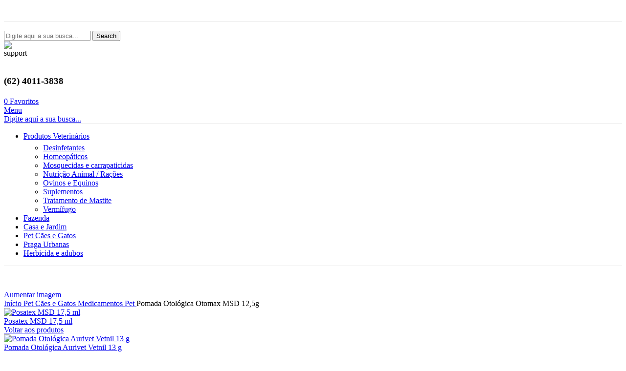

--- FILE ---
content_type: text/html; charset=UTF-8
request_url: https://casadocriador.com/produto/pomada-otologica-otomax-msd-125g/
body_size: 29186
content:
<!DOCTYPE html>
<html lang="pt-BR" prefix="og: https://ogp.me/ns#">
<head>
	<meta charset="UTF-8">
	<link rel="profile" href="https://gmpg.org/xfn/11">
	<link rel="pingback" href="https://casadocriador.com/xmlrpc.php">

		<style>img:is([sizes="auto" i], [sizes^="auto," i]) { contain-intrinsic-size: 3000px 1500px }</style>
	
<!-- Otimização para mecanismos de pesquisa pelo Rank Math - https://rankmath.com/ -->
<title>Pomada Otológica Otomax MSD 12,5g - Casa do Criador - Produtos Agropecuários em Goiânia</title><link rel="preload" href="https://casadocriador.com/wp-content/cache/perfmatters/casadocriador.com/css/product.used.css?ver=1763669929" as="style" /><link rel="stylesheet" id="perfmatters-used-css" href="https://casadocriador.com/wp-content/cache/perfmatters/casadocriador.com/css/product.used.css?ver=1763669929" media="all" />
<meta name="description" content="OTOMAX® sob a forma de pomada de suspensão é uma preparação otológica, segura e eficaz, indicada para o tratamento de otite externa aguda e crônica de cães,"/>
<meta name="robots" content="follow, index, max-snippet:-1, max-video-preview:-1, max-image-preview:large"/>
<link rel="canonical" href="https://casadocriador.com/produto/pomada-otologica-otomax-msd-125g/" />
<meta property="og:locale" content="pt_BR" />
<meta property="og:type" content="product" />
<meta property="og:title" content="Pomada Otológica Otomax MSD 12,5g - Casa do Criador - Produtos Agropecuários em Goiânia" />
<meta property="og:description" content="OTOMAX® sob a forma de pomada de suspensão é uma preparação otológica, segura e eficaz, indicada para o tratamento de otite externa aguda e crônica de cães," />
<meta property="og:url" content="https://casadocriador.com/produto/pomada-otologica-otomax-msd-125g/" />
<meta property="og:site_name" content="Casa do Criador - Produtos Agropecuários" />
<meta property="og:image" content="https://casadocriador.com/wp-content/uploads/2023/09/otomax-125-g-casa-do-criador-goiania.jpg" />
<meta property="og:image:secure_url" content="https://casadocriador.com/wp-content/uploads/2023/09/otomax-125-g-casa-do-criador-goiania.jpg" />
<meta property="og:image:width" content="1000" />
<meta property="og:image:height" content="1000" />
<meta property="og:image:alt" content="Pomada Otológica Otomax MSD 12,5g" />
<meta property="og:image:type" content="image/jpeg" />
<meta property="product:price:currency" content="BRL" />
<meta property="product:availability" content="instock" />
<meta name="twitter:card" content="summary_large_image" />
<meta name="twitter:title" content="Pomada Otológica Otomax MSD 12,5g - Casa do Criador - Produtos Agropecuários em Goiânia" />
<meta name="twitter:description" content="OTOMAX® sob a forma de pomada de suspensão é uma preparação otológica, segura e eficaz, indicada para o tratamento de otite externa aguda e crônica de cães," />
<meta name="twitter:image" content="https://casadocriador.com/wp-content/uploads/2023/09/otomax-125-g-casa-do-criador-goiania.jpg" />
<meta name="twitter:label1" content="Preço" />
<meta name="twitter:data1" content="&#082;&#036;0,00" />
<meta name="twitter:label2" content="Disponibilidade" />
<meta name="twitter:data2" content="Em estoque" />
<script type="application/ld+json" class="rank-math-schema">{"@context":"https://schema.org","@graph":[{"@type":"Organization","@id":"https://casadocriador.com/#organization","name":"Casa do Criador - Produtos Agropecu\u00e1rios","url":"https://casadocriador.com","email":"contato@casadocriador.com","logo":{"@type":"ImageObject","@id":"https://casadocriador.com/#logo","url":"https://casadocriador.com/wp-content/uploads/2023/09/logo-google.png","contentUrl":"https://casadocriador.com/wp-content/uploads/2023/09/logo-google.png","caption":"Casa do Criador - Produtos Agropecu\u00e1rios","inLanguage":"pt-BR","width":"112","height":"112"}},{"@type":"WebSite","@id":"https://casadocriador.com/#website","url":"https://casadocriador.com","name":"Casa do Criador - Produtos Agropecu\u00e1rios","alternateName":"Casa do Criador - Produtos Agropecu\u00e1rios em Goi\u00e2nia","publisher":{"@id":"https://casadocriador.com/#organization"},"inLanguage":"pt-BR"},{"@type":"ImageObject","@id":"https://casadocriador.com/wp-content/uploads/2023/09/otomax-125-g-casa-do-criador-goiania.jpg","url":"https://casadocriador.com/wp-content/uploads/2023/09/otomax-125-g-casa-do-criador-goiania.jpg","width":"1000","height":"1000","inLanguage":"pt-BR"},{"@type":"ItemPage","@id":"https://casadocriador.com/produto/pomada-otologica-otomax-msd-125g/#webpage","url":"https://casadocriador.com/produto/pomada-otologica-otomax-msd-125g/","name":"Pomada Otol\u00f3gica Otomax MSD 12,5g - Casa do Criador - Produtos Agropecu\u00e1rios em Goi\u00e2nia","datePublished":"2023-09-15T14:17:00-03:00","dateModified":"2023-09-15T14:17:00-03:00","isPartOf":{"@id":"https://casadocriador.com/#website"},"primaryImageOfPage":{"@id":"https://casadocriador.com/wp-content/uploads/2023/09/otomax-125-g-casa-do-criador-goiania.jpg"},"inLanguage":"pt-BR"},{"@type":"Product","name":"Pomada Otol\u00f3gica Otomax MSD 12,5g - Casa do Criador - Produtos Agropecu\u00e1rios em Goi\u00e2nia","description":"OTOMAX\u00ae sob a forma de pomada de suspens\u00e3o \u00e9 uma prepara\u00e7\u00e3o otol\u00f3gica, segura e eficaz, indicada para o tratamento de otite externa aguda e cr\u00f4nica de c\u00e3es, resultante de infec\u00e7\u00f5es por fungos e bact\u00e9rias sens\u00edveis ao clotrimazol e \u00e0 gentamicina. O sulfato de gentamicina, pelo seu largo espectro de a\u00e7\u00e3o, possui atividade bactericida contra germes Gram-positivos e Gram-negativos, atrav\u00e9s da inibi\u00e7\u00e3o da s\u00edntese proteica bacteriana. O valerato de betametasona \u00e9 um adrenocortic\u00f3ide sint\u00e9tico, an\u00e1logo da prednisolona, para uso t\u00f3pico, com potente a\u00e7\u00e3o anti-inflamat\u00f3ria. Atua preservando a membrana dos lisossomas evitando a libera\u00e7\u00e3o de enzimas vasoativas. O clotrimazol \u00e9 um agente antif\u00fangico de largo espectro, utilizado no tratamento de infec\u00e7\u00f5es da derme causadas por v\u00e1rias esp\u00e9cies de dermat\u00f3fitos. Na sua concentra\u00e7\u00e3o m\u00ednima fungicida, causa o extravazamento dos compostos fosf\u00f3ricos intracelulares para o meio externo, inibindo dessa forma, a s\u00edntese macromolecular. A resist\u00eancia ao clotrimazol \u00e9 rara entre os fungos que causam micoses superficiais.","category":"Pet C\u00e3es e Gatos &gt; Medicamentos Pet","mainEntityOfPage":{"@id":"https://casadocriador.com/produto/pomada-otologica-otomax-msd-125g/#webpage"},"image":[{"@type":"ImageObject","url":"https://casadocriador.com/wp-content/uploads/2023/09/otomax-125-g-casa-do-criador-goiania.jpg","height":"1000","width":"1000"}],"@id":"https://casadocriador.com/produto/pomada-otologica-otomax-msd-125g/#richSnippet"}]}</script>
<!-- /Plugin de SEO Rank Math para WordPress -->

<link rel='dns-prefetch' href='//www.googletagmanager.com' />

<link rel="stylesheet" id="nta-css-popup-css" type="text/css" media="all" data-pmdelayedstyle="https://casadocriador.com/wp-content/plugins/whatsapp-for-wordpress/assets/dist/css/style.css?ver=cc6b9d1726ac4c5f3637ebea6a5e3031">
<style id='woocommerce-inline-inline-css' type='text/css'>
.woocommerce form .form-row .required { visibility: visible; }
</style>
<link rel="stylesheet" id="brands-styles-css" type="text/css" media="all" data-pmdelayedstyle="https://casadocriador.com/wp-content/plugins/woocommerce/assets/css/brands.css?ver=10.3.3">
<link rel="stylesheet" id="elementor-frontend-css" type="text/css" media="all" data-pmdelayedstyle="https://casadocriador.com/wp-content/plugins/elementor/assets/css/frontend.min.css?ver=3.32.5">
<link rel="stylesheet" id="widget-icon-list-css" type="text/css" media="all" data-pmdelayedstyle="https://casadocriador.com/wp-content/plugins/elementor/assets/css/widget-icon-list.min.css?ver=3.32.5">
<link rel="stylesheet" id="widget-image-css" type="text/css" media="all" data-pmdelayedstyle="https://casadocriador.com/wp-content/plugins/elementor/assets/css/widget-image.min.css?ver=3.32.5">
<link rel="stylesheet" id="widget-heading-css" type="text/css" media="all" data-pmdelayedstyle="https://casadocriador.com/wp-content/plugins/elementor/assets/css/widget-heading.min.css?ver=3.32.5">
<link rel='stylesheet' id='elementor-post-13-css' href='https://casadocriador.com/wp-content/uploads/elementor/css/post-13.css?ver=1763669712' type='text/css' media='all' />
<link rel='stylesheet' id='elementor-post-54-css' href='https://casadocriador.com/wp-content/uploads/elementor/css/post-54.css?ver=1763669712' type='text/css' media='all' />
<link rel="stylesheet" id="woodmart-style-css" type="text/css" media="all" data-pmdelayedstyle="https://casadocriador.com/wp-content/themes/net/css/parts/base.min.css?ver=8.0.6">
<link rel="stylesheet" id="wd-helpers-wpb-elem-css" type="text/css" media="all" data-pmdelayedstyle="https://casadocriador.com/wp-content/themes/net/css/parts/helpers-wpb-elem.min.css?ver=8.0.6">
<link rel="stylesheet" id="wd-widget-product-cat-css" type="text/css" media="all" data-pmdelayedstyle="https://casadocriador.com/wp-content/themes/net/css/parts/woo-widget-product-cat.min.css?ver=8.0.6">
<link rel="stylesheet" id="wd-elementor-base-css" type="text/css" media="all" data-pmdelayedstyle="https://casadocriador.com/wp-content/themes/net/css/parts/int-elem-base.min.css?ver=8.0.6">
<link rel="stylesheet" id="wd-elementor-pro-base-css" type="text/css" media="all" data-pmdelayedstyle="https://casadocriador.com/wp-content/themes/net/css/parts/int-elementor-pro.min.css?ver=8.0.6">
<link rel="stylesheet" id="wd-woocommerce-base-css" type="text/css" media="all" data-pmdelayedstyle="https://casadocriador.com/wp-content/themes/net/css/parts/woocommerce-base.min.css?ver=8.0.6">
<link rel="stylesheet" id="wd-mod-star-rating-css" type="text/css" media="all" data-pmdelayedstyle="https://casadocriador.com/wp-content/themes/net/css/parts/mod-star-rating.min.css?ver=8.0.6">
<link rel="stylesheet" id="wd-woo-el-track-order-css" type="text/css" media="all" data-pmdelayedstyle="https://casadocriador.com/wp-content/themes/net/css/parts/woo-el-track-order.min.css?ver=8.0.6">
<link rel="stylesheet" id="wd-woocommerce-block-notices-css" type="text/css" media="all" data-pmdelayedstyle="https://casadocriador.com/wp-content/themes/net/css/parts/woo-mod-block-notices.min.css?ver=8.0.6">
<link rel="stylesheet" id="wd-woo-mod-quantity-css" type="text/css" media="all" data-pmdelayedstyle="https://casadocriador.com/wp-content/themes/net/css/parts/woo-mod-quantity.min.css?ver=8.0.6">
<link rel="stylesheet" id="wd-woo-single-prod-el-base-css" type="text/css" media="all" data-pmdelayedstyle="https://casadocriador.com/wp-content/themes/net/css/parts/woo-single-prod-el-base.min.css?ver=8.0.6">
<link rel="stylesheet" id="wd-woo-mod-stock-status-css" type="text/css" media="all" data-pmdelayedstyle="https://casadocriador.com/wp-content/themes/net/css/parts/woo-mod-stock-status.min.css?ver=8.0.6">
<link rel="stylesheet" id="wd-woo-mod-shop-attributes-css" type="text/css" media="all" data-pmdelayedstyle="https://casadocriador.com/wp-content/themes/net/css/parts/woo-mod-shop-attributes.min.css?ver=8.0.6">
<link rel="stylesheet" id="wd-opt-carousel-disable-css" type="text/css" media="all" data-pmdelayedstyle="https://casadocriador.com/wp-content/themes/net/css/parts/opt-carousel-disable.min.css?ver=8.0.6">
<link rel="stylesheet" id="child-style-css" type="text/css" media="all" data-pmdelayedstyle="https://casadocriador.com/wp-content/themes/net-child/style.css?ver=8.0.6">
<link rel="stylesheet" id="wd-header-base-css" type="text/css" media="all" data-pmdelayedstyle="https://casadocriador.com/wp-content/themes/net/css/parts/header-base.min.css?ver=8.0.6">
<link rel="stylesheet" id="wd-mod-tools-css" type="text/css" media="all" data-pmdelayedstyle="https://casadocriador.com/wp-content/themes/net/css/parts/mod-tools.min.css?ver=8.0.6">
<link rel="stylesheet" id="wd-header-elements-base-css" type="text/css" media="all" data-pmdelayedstyle="https://casadocriador.com/wp-content/themes/net/css/parts/header-el-base.min.css?ver=8.0.6">
<link rel="stylesheet" id="wd-social-icons-css" type="text/css" media="all" data-pmdelayedstyle="https://casadocriador.com/wp-content/themes/net/css/parts/el-social-icons.min.css?ver=8.0.6">
<link rel="stylesheet" id="wd-header-search-css" type="text/css" media="all" data-pmdelayedstyle="https://casadocriador.com/wp-content/themes/net/css/parts/header-el-search.min.css?ver=8.0.6">
<link rel="stylesheet" id="wd-header-search-form-css" type="text/css" media="all" data-pmdelayedstyle="https://casadocriador.com/wp-content/themes/net/css/parts/header-el-search-form.min.css?ver=8.0.6">
<link rel="stylesheet" id="wd-wd-search-results-css" type="text/css" media="all" data-pmdelayedstyle="https://casadocriador.com/wp-content/themes/net/css/parts/wd-search-results.min.css?ver=8.0.6">
<link rel="stylesheet" id="wd-wd-search-form-css" type="text/css" media="all" data-pmdelayedstyle="https://casadocriador.com/wp-content/themes/net/css/parts/wd-search-form.min.css?ver=8.0.6">
<link rel="stylesheet" id="wd-info-box-css" type="text/css" media="all" data-pmdelayedstyle="https://casadocriador.com/wp-content/themes/net/css/parts/el-info-box.min.css?ver=8.0.6">
<link rel="stylesheet" id="wd-header-mobile-nav-dropdown-css" type="text/css" media="all" data-pmdelayedstyle="https://casadocriador.com/wp-content/themes/net/css/parts/header-el-mobile-nav-dropdown.min.css?ver=8.0.6">
<link rel="stylesheet" id="wd-woo-single-prod-builder-css" type="text/css" media="all" data-pmdelayedstyle="https://casadocriador.com/wp-content/themes/net/css/parts/woo-single-prod-builder.min.css?ver=8.0.6">
<link rel="stylesheet" id="wd-woo-single-prod-el-gallery-css" type="text/css" media="all" data-pmdelayedstyle="https://casadocriador.com/wp-content/themes/net/css/parts/woo-single-prod-el-gallery.min.css?ver=8.0.6">
<link rel="stylesheet" id="wd-woo-single-prod-el-gallery-opt-thumb-left-desktop-css" type="text/css" media="all" data-pmdelayedstyle="https://casadocriador.com/wp-content/themes/net/css/parts/woo-single-prod-el-gallery-opt-thumb-left-desktop.min.css?ver=8.0.6">
<link rel="stylesheet" id="wd-swiper-css" type="text/css" media="all" data-pmdelayedstyle="https://casadocriador.com/wp-content/themes/net/css/parts/lib-swiper.min.css?ver=8.0.6">
<link rel="stylesheet" id="wd-swiper-arrows-css" type="text/css" media="all" data-pmdelayedstyle="https://casadocriador.com/wp-content/themes/net/css/parts/lib-swiper-arrows.min.css?ver=8.0.6">
<link rel="stylesheet" id="wd-photoswipe-css" type="text/css" media="all" data-pmdelayedstyle="https://casadocriador.com/wp-content/themes/net/css/parts/lib-photoswipe.min.css?ver=8.0.6">
<link rel="stylesheet" id="wd-woo-single-prod-el-navigation-css" type="text/css" media="all" data-pmdelayedstyle="https://casadocriador.com/wp-content/themes/net/css/parts/woo-single-prod-el-navigation.min.css?ver=8.0.6">
<link rel="stylesheet" id="wd-woo-mod-product-info-css" type="text/css" media="all" data-pmdelayedstyle="https://casadocriador.com/wp-content/themes/net/css/parts/woo-mod-product-info.min.css?ver=8.0.6">
<link rel="stylesheet" id="wd-woo-opt-visits-count-css" type="text/css" media="all" data-pmdelayedstyle="https://casadocriador.com/wp-content/themes/net/css/parts/woo-opt-visits-count.min.css?ver=8.0.6">
<link rel="stylesheet" id="wd-mod-animations-keyframes-css" type="text/css" media="all" data-pmdelayedstyle="https://casadocriador.com/wp-content/themes/net/css/parts/mod-animations-keyframes.min.css?ver=8.0.6">
<link rel="stylesheet" id="wd-mod-comments-css" type="text/css" media="all" data-pmdelayedstyle="https://casadocriador.com/wp-content/themes/net/css/parts/mod-comments.min.css?ver=8.0.6">
<link rel="stylesheet" id="wd-tabs-css" type="text/css" media="all" data-pmdelayedstyle="https://casadocriador.com/wp-content/themes/net/css/parts/el-tabs.min.css?ver=8.0.6">
<link rel="stylesheet" id="wd-woo-single-prod-el-tabs-opt-layout-tabs-css" type="text/css" media="all" data-pmdelayedstyle="https://casadocriador.com/wp-content/themes/net/css/parts/woo-single-prod-el-tabs-opt-layout-tabs.min.css?ver=8.0.6">
<link rel="stylesheet" id="wd-section-title-css" type="text/css" media="all" data-pmdelayedstyle="https://casadocriador.com/wp-content/themes/net/css/parts/el-section-title.min.css?ver=8.0.6">
<link rel="stylesheet" id="wd-section-title-style-simple-and-brd-css" type="text/css" media="all" data-pmdelayedstyle="https://casadocriador.com/wp-content/themes/net/css/parts/el-section-title-style-simple-and-brd.min.css?ver=8.0.6">
<link rel="stylesheet" id="wd-product-loop-css" type="text/css" media="all" data-pmdelayedstyle="https://casadocriador.com/wp-content/themes/net/css/parts/woo-product-loop.min.css?ver=8.0.6">
<link rel="stylesheet" id="wd-product-loop-standard-css" type="text/css" media="all" data-pmdelayedstyle="https://casadocriador.com/wp-content/themes/net/css/parts/woo-product-loop-standard.min.css?ver=8.0.6">
<link rel="stylesheet" id="wd-woo-opt-title-limit-css" type="text/css" media="all" data-pmdelayedstyle="https://casadocriador.com/wp-content/themes/net/css/parts/woo-opt-title-limit.min.css?ver=8.0.6">
<link rel="stylesheet" id="wd-mfp-popup-css" type="text/css" media="all" data-pmdelayedstyle="https://casadocriador.com/wp-content/themes/net/css/parts/lib-magnific-popup.min.css?ver=8.0.6">
<link rel="stylesheet" id="wd-swiper-pagin-css" type="text/css" media="all" data-pmdelayedstyle="https://casadocriador.com/wp-content/themes/net/css/parts/lib-swiper-pagin.min.css?ver=8.0.6">
<link rel="stylesheet" id="wd-widget-collapse-css" type="text/css" media="all" data-pmdelayedstyle="https://casadocriador.com/wp-content/themes/net/css/parts/opt-widget-collapse.min.css?ver=8.0.6">
<link rel="stylesheet" id="wd-footer-base-css" type="text/css" media="all" data-pmdelayedstyle="https://casadocriador.com/wp-content/themes/net/css/parts/footer-base.min.css?ver=8.0.6">
<link rel="stylesheet" id="wd-scroll-top-css" type="text/css" media="all" data-pmdelayedstyle="https://casadocriador.com/wp-content/themes/net/css/parts/opt-scrolltotop.min.css?ver=8.0.6">
<link rel="stylesheet" id="wd-header-search-fullscreen-css" type="text/css" media="all" data-pmdelayedstyle="https://casadocriador.com/wp-content/themes/net/css/parts/header-el-search-fullscreen-general.min.css?ver=8.0.6">
<link rel="stylesheet" id="wd-header-search-fullscreen-1-css" type="text/css" media="all" data-pmdelayedstyle="https://casadocriador.com/wp-content/themes/net/css/parts/header-el-search-fullscreen-1.min.css?ver=8.0.6">
<link rel="stylesheet" id="xts-style-theme_settings_default-css" type="text/css" media="all" data-pmdelayedstyle="https://casadocriador.com/wp-content/uploads/2025/10/xts-theme_settings_default-1761936289.css?ver=8.0.6">
<link rel='stylesheet' id='elementor-gf-roboto-css' href='https://casadocriador.com/wp-content/cache/perfmatters/casadocriador.com/fonts/f9405ee02c88.google-fonts.min.css' type='text/css' media='all' />
<link rel='stylesheet' id='elementor-gf-robotoslab-css' href='https://casadocriador.com/wp-content/cache/perfmatters/casadocriador.com/fonts/0c29515a8974.google-fonts.min.css' type='text/css' media='all' />
<link rel='stylesheet' id='elementor-gf-montserrat-css' href='https://casadocriador.com/wp-content/cache/perfmatters/casadocriador.com/fonts/2a8fc6118515.google-fonts.min.css' type='text/css' media='all' />
<script type="text/javascript" src="https://casadocriador.com/wp-includes/js/jquery/jquery.min.js?ver=3.7.1" id="jquery-core-js"></script>
<script type="pmdelayedscript" src="https://casadocriador.com/wp-content/plugins/woocommerce/assets/js/jquery-blockui/jquery.blockUI.min.js?ver=2.7.0-wc.10.3.3" id="wc-jquery-blockui-js" defer="defer" data-wp-strategy="defer" data-perfmatters-type="text/javascript" data-cfasync="false" data-no-optimize="1" data-no-defer="1" data-no-minify="1"></script>
<script type="pmdelayedscript" id="wc-add-to-cart-js-extra" data-perfmatters-type="text/javascript" data-cfasync="false" data-no-optimize="1" data-no-defer="1" data-no-minify="1">
/* <![CDATA[ */
var wc_add_to_cart_params = {"ajax_url":"\/wp-admin\/admin-ajax.php","wc_ajax_url":"\/?wc-ajax=%%endpoint%%","i18n_view_cart":"Ver carrinho","cart_url":"https:\/\/casadocriador.com\/carrinho\/","is_cart":"","cart_redirect_after_add":"no"};
/* ]]> */
</script>
<script type="pmdelayedscript" src="https://casadocriador.com/wp-content/plugins/woocommerce/assets/js/frontend/add-to-cart.min.js?ver=10.3.3" id="wc-add-to-cart-js" defer="defer" data-wp-strategy="defer" data-perfmatters-type="text/javascript" data-cfasync="false" data-no-optimize="1" data-no-defer="1" data-no-minify="1"></script>
<script type="text/javascript" src="https://casadocriador.com/wp-content/plugins/woocommerce/assets/js/zoom/jquery.zoom.min.js?ver=1.7.21-wc.10.3.3" id="wc-zoom-js" defer="defer" data-wp-strategy="defer"></script>
<script type="text/javascript" id="wc-single-product-js-extra">
/* <![CDATA[ */
var wc_single_product_params = {"i18n_required_rating_text":"Selecione uma classifica\u00e7\u00e3o","i18n_rating_options":["1 de 5 estrelas","2 de 5 estrelas","3 de 5 estrelas","4 de 5 estrelas","5 de 5 estrelas"],"i18n_product_gallery_trigger_text":"Ver galeria de imagens em tela cheia","review_rating_required":"yes","flexslider":{"rtl":false,"animation":"slide","smoothHeight":true,"directionNav":false,"controlNav":"thumbnails","slideshow":false,"animationSpeed":500,"animationLoop":false,"allowOneSlide":false},"zoom_enabled":"","zoom_options":[],"photoswipe_enabled":"","photoswipe_options":{"shareEl":false,"closeOnScroll":false,"history":false,"hideAnimationDuration":0,"showAnimationDuration":0},"flexslider_enabled":""};
/* ]]> */
</script>
<script type="text/javascript" src="https://casadocriador.com/wp-content/plugins/woocommerce/assets/js/frontend/single-product.min.js?ver=10.3.3" id="wc-single-product-js" defer="defer" data-wp-strategy="defer"></script>
<script type="pmdelayedscript" src="https://casadocriador.com/wp-content/plugins/woocommerce/assets/js/js-cookie/js.cookie.min.js?ver=2.1.4-wc.10.3.3" id="wc-js-cookie-js" defer="defer" data-wp-strategy="defer" data-perfmatters-type="text/javascript" data-cfasync="false" data-no-optimize="1" data-no-defer="1" data-no-minify="1"></script>
<script type="pmdelayedscript" id="woocommerce-js-extra" data-perfmatters-type="text/javascript" data-cfasync="false" data-no-optimize="1" data-no-defer="1" data-no-minify="1">
/* <![CDATA[ */
var woocommerce_params = {"ajax_url":"\/wp-admin\/admin-ajax.php","wc_ajax_url":"\/?wc-ajax=%%endpoint%%","i18n_password_show":"Mostrar senha","i18n_password_hide":"Ocultar senha"};
/* ]]> */
</script>
<script type="pmdelayedscript" src="https://casadocriador.com/wp-content/plugins/woocommerce/assets/js/frontend/woocommerce.min.js?ver=10.3.3" id="woocommerce-js" defer="defer" data-wp-strategy="defer" data-perfmatters-type="text/javascript" data-cfasync="false" data-no-optimize="1" data-no-defer="1" data-no-minify="1"></script>

<!-- Snippet da etiqueta do Google (gtag.js) adicionado pelo Site Kit -->
<!-- Snippet do Google Análises adicionado pelo Site Kit -->
<script type="pmdelayedscript" src="https://www.googletagmanager.com/gtag/js?id=GT-5TCS426" id="google_gtagjs-js" async data-perfmatters-type="text/javascript" data-cfasync="false" data-no-optimize="1" data-no-defer="1" data-no-minify="1"></script>
<script type="pmdelayedscript" id="google_gtagjs-js-after" data-perfmatters-type="text/javascript" data-cfasync="false" data-no-optimize="1" data-no-defer="1" data-no-minify="1">
/* <![CDATA[ */
window.dataLayer = window.dataLayer || [];function gtag(){dataLayer.push(arguments);}
gtag("set","linker",{"domains":["casadocriador.com"]});
gtag("js", new Date());
gtag("set", "developer_id.dZTNiMT", true);
gtag("config", "GT-5TCS426", {"googlesitekit_post_type":"product"});
/* ]]> */
</script>
<script type="pmdelayedscript" src="https://casadocriador.com/wp-content/themes/net/js/libs/device.min.js?ver=8.0.6" id="wd-device-library-js" data-perfmatters-type="text/javascript" data-cfasync="false" data-no-optimize="1" data-no-defer="1" data-no-minify="1"></script>
<script type="pmdelayedscript" src="https://casadocriador.com/wp-content/themes/net/js/scripts/global/scrollBar.min.js?ver=8.0.6" id="wd-scrollbar-js" data-perfmatters-type="text/javascript" data-cfasync="false" data-no-optimize="1" data-no-defer="1" data-no-minify="1"></script>
<meta name="generator" content="Site Kit by Google 1.164.0" />					<meta name="viewport" content="width=device-width, initial-scale=1.0, maximum-scale=1.0, user-scalable=no">
											<link rel="preload" as="font" href="https://casadocriador.com/wp-content/themes/net/fonts/woodmart-font-1-400.woff2?v=8.0.6" type="font/woff2" crossorigin>
						<noscript><style>.woocommerce-product-gallery{ opacity: 1 !important; }</style></noscript>
	<meta name="generator" content="Elementor 3.32.5; features: e_font_icon_svg, additional_custom_breakpoints; settings: css_print_method-external, google_font-enabled, font_display-swap">
			<style>
				.e-con.e-parent:nth-of-type(n+4):not(.e-lazyloaded):not(.e-no-lazyload),
				.e-con.e-parent:nth-of-type(n+4):not(.e-lazyloaded):not(.e-no-lazyload) * {
					background-image: none !important;
				}
				@media screen and (max-height: 1024px) {
					.e-con.e-parent:nth-of-type(n+3):not(.e-lazyloaded):not(.e-no-lazyload),
					.e-con.e-parent:nth-of-type(n+3):not(.e-lazyloaded):not(.e-no-lazyload) * {
						background-image: none !important;
					}
				}
				@media screen and (max-height: 640px) {
					.e-con.e-parent:nth-of-type(n+2):not(.e-lazyloaded):not(.e-no-lazyload),
					.e-con.e-parent:nth-of-type(n+2):not(.e-lazyloaded):not(.e-no-lazyload) * {
						background-image: none !important;
					}
				}
			</style>
			<link rel="icon" href="https://casadocriador.com/wp-content/uploads/2023/07/cropped-favicon-32x32.png" sizes="32x32" />
<link rel="icon" href="https://casadocriador.com/wp-content/uploads/2023/07/cropped-favicon-192x192.png" sizes="192x192" />
<link rel="apple-touch-icon" href="https://casadocriador.com/wp-content/uploads/2023/07/cropped-favicon-180x180.png" />
<meta name="msapplication-TileImage" content="https://casadocriador.com/wp-content/uploads/2023/07/cropped-favicon-270x270.png" />
<style>
		
		</style>			<style id="wd-style-header_125337-css" data-type="wd-style-header_125337">
				:root{
	--wd-top-bar-h: 31px;
	--wd-top-bar-sm-h: 92px;
	--wd-top-bar-sticky-h: .00001px;
	--wd-top-bar-brd-w: 1px;

	--wd-header-general-h: 140px;
	--wd-header-general-sm-h: 60px;
	--wd-header-general-sticky-h: .00001px;
	--wd-header-general-brd-w: 1px;

	--wd-header-bottom-h: 52px;
	--wd-header-bottom-sm-h: .00001px;
	--wd-header-bottom-sticky-h: .00001px;
	--wd-header-bottom-brd-w: 1px;

	--wd-header-clone-h: 60px;

	--wd-header-brd-w: calc(var(--wd-top-bar-brd-w) + var(--wd-header-general-brd-w) + var(--wd-header-bottom-brd-w));
	--wd-header-h: calc(var(--wd-top-bar-h) + var(--wd-header-general-h) + var(--wd-header-bottom-h) + var(--wd-header-brd-w));
	--wd-header-sticky-h: calc(var(--wd-top-bar-sticky-h) + var(--wd-header-general-sticky-h) + var(--wd-header-bottom-sticky-h) + var(--wd-header-clone-h) + var(--wd-header-brd-w));
	--wd-header-sm-h: calc(var(--wd-top-bar-sm-h) + var(--wd-header-general-sm-h) + var(--wd-header-bottom-sm-h) + var(--wd-header-brd-w));
}

.whb-top-bar .wd-dropdown {
	margin-top: -4.5px;
}

.whb-top-bar .wd-dropdown:after {
	height: 5.5px;
}



:root:has(.whb-top-bar.whb-border-boxed) {
	--wd-top-bar-brd-w: .00001px;
}

@media (max-width: 1024px) {
:root:has(.whb-top-bar.whb-hidden-mobile) {
	--wd-top-bar-brd-w: .00001px;
}
}

:root:has(.whb-general-header.whb-border-boxed) {
	--wd-header-general-brd-w: .00001px;
}

@media (max-width: 1024px) {
:root:has(.whb-general-header.whb-hidden-mobile) {
	--wd-header-general-brd-w: .00001px;
}
}

:root:has(.whb-header-bottom.whb-border-boxed) {
	--wd-header-bottom-brd-w: .00001px;
}

@media (max-width: 1024px) {
:root:has(.whb-header-bottom.whb-hidden-mobile) {
	--wd-header-bottom-brd-w: .00001px;
}
}

.whb-header-bottom .wd-dropdown {
	margin-top: 6px;
}

.whb-header-bottom .wd-dropdown:after {
	height: 16px;
}


.whb-clone.whb-sticked .wd-dropdown:not(.sub-sub-menu) {
	margin-top: 10px;
}

.whb-clone.whb-sticked .wd-dropdown:not(.sub-sub-menu):after {
	height: 20px;
}

		
.whb-top-bar {
	background-color: rgba(255, 255, 255, 1);border-color: rgba(232, 232, 232, 1);border-bottom-width: 1px;border-bottom-style: solid;
}

.whb-9x1ytaxq7aphtb3npidp {
	--wd-form-brd-radius: 35px;
}
.whb-9x1ytaxq7aphtb3npidp .searchform {
	--wd-form-height: 46px;
}
.whb-tr8ra1kmpgf03dicjpxe.info-box-wrapper div.wd-info-box {
	--ib-icon-sp: 10px;
}
.whb-27wgtdkntlfuz72ai84j {
	--wd-form-brd-radius: 35px;
}
.whb-27wgtdkntlfuz72ai84j .searchform {
	--wd-form-height: 42px;
}
.whb-general-header {
	border-color: rgba(232, 232, 232, 1);border-bottom-width: 1px;border-bottom-style: solid;
}

.whb-header-bottom {
	border-color: rgba(232, 232, 232, 1);border-bottom-width: 1px;border-bottom-style: solid;
}
			</style>
			</head>

<body class="wp-singular product-template-default single single-product postid-1707 wp-theme-net wp-child-theme-net-child theme-net woocommerce woocommerce-page woocommerce-no-js wrapper-full-width  catalog-mode-on categories-accordion-on woodmart-ajax-shop-on elementor-default elementor-kit-13">
			<script type="pmdelayedscript" id="wd-flicker-fix" data-perfmatters-type="text/javascript" data-cfasync="false" data-no-optimize="1" data-no-defer="1" data-no-minify="1">// Flicker fix.</script>	
	
	<div class="wd-page-wrapper website-wrapper">
									<header class="whb-header whb-header_125337 whb-sticky-shadow whb-scroll-slide whb-sticky-clone whb-hide-on-scroll">
					<div class="whb-main-header">
	
<div class="whb-row whb-top-bar whb-not-sticky-row whb-with-bg whb-border-fullwidth whb-color-light whb-flex-flex-middle">
	<div class="container">
		<div class="whb-flex-row whb-top-bar-inner">
			<div class="whb-column whb-col-left whb-visible-lg">
	
<div class="wd-header-text reset-last-child"><strong><span style="color: #ffffff;"> Avenida Castelo Branco, 2124, Setor Coimbra, Goiânia-GO
</span></strong></div>
</div>
<div class="whb-column whb-col-center whb-visible-lg whb-empty-column">
	</div>
<div class="whb-column whb-col-right whb-visible-lg">
				<div id="" class="wd-social-icons wd-style-default social-follow wd-shape-circle  whb-43k0qayz7gg36f2jmmhk color-scheme-light text-center">
				
				
									<a rel="noopener noreferrer nofollow" href="#" target="_blank" class="wd-social-icon social-facebook" aria-label="Facebook social link">
						<span class="wd-icon"></span>
											</a>
				
									<a rel="noopener noreferrer nofollow" href="#" target="_blank" class="wd-social-icon social-twitter" aria-label="X social link">
						<span class="wd-icon"></span>
											</a>
				
				
									<a rel="noopener noreferrer nofollow" href="#" target="_blank" class="wd-social-icon social-instagram" aria-label="Instagram social link">
						<span class="wd-icon"></span>
											</a>
				
									<a rel="noopener noreferrer nofollow" href="#" target="_blank" class="wd-social-icon social-youtube" aria-label="YouTube social link">
						<span class="wd-icon"></span>
											</a>
				
									<a rel="noopener noreferrer nofollow" href="#" target="_blank" class="wd-social-icon social-pinterest" aria-label="Pinterest social link">
						<span class="wd-icon"></span>
											</a>
				
				
				
				
				
				
				
				
				
				
				
				
				
				
				
				
				
				
				
				
			</div>

		</div>
<div class="whb-column whb-col-mobile whb-hidden-lg">
	<div class="site-logo">
	<a href="https://casadocriador.com/" class="wd-logo wd-main-logo" rel="home" aria-label="Site logo">
		<img width="300" height="90" src="https://casadocriador.com/wp-content/uploads/2023/07/casa-do-criador-logo.svg" class="attachment-full size-full" alt="" style="max-width:258px;" decoding="async" />	</a>
	</div>
</div>
		</div>
	</div>
</div>

<div class="whb-row whb-general-header whb-not-sticky-row whb-without-bg whb-border-fullwidth whb-color-dark whb-flex-flex-middle">
	<div class="container">
		<div class="whb-flex-row whb-general-header-inner">
			<div class="whb-column whb-col-left whb-visible-lg">
	<div class="site-logo">
	<a href="https://casadocriador.com/" class="wd-logo wd-main-logo" rel="home" aria-label="Site logo">
		<img width="300" height="90" src="https://casadocriador.com/wp-content/uploads/2023/07/casa-do-criador-logo.svg" class="attachment-full size-full" alt="" style="max-width:284px;" decoding="async" />	</a>
	</div>
</div>
<div class="whb-column whb-col-center whb-visible-lg">
	<div class="whb-space-element" style="width:50px;"></div>			<div class="wd-search-form wd-header-search-form wd-display-form whb-9x1ytaxq7aphtb3npidp">
				
				
				<form role="search" method="get" class="searchform  wd-style-with-bg wd-cat-style-bordered woodmart-ajax-search" action="https://casadocriador.com/"  data-thumbnail="1" data-price="1" data-post_type="product" data-count="20" data-sku="0" data-symbols_count="3">
					<input type="text" class="s" placeholder="Digite aqui a sua busca..." value="" name="s" aria-label="Digite aqui a sua busca..." title="Digite aqui a sua busca..." required>
					<input type="hidden" name="post_type" value="product">
										<button type="submit" class="searchsubmit">
						<span>
							Search						</span>
											</button>
				</form>

				
				
									<div class="search-results-wrapper">
						<div class="wd-dropdown-results wd-scroll wd-dropdown">
							<div class="wd-scroll-content"></div>
						</div>
					</div>
				
				
							</div>
		<div class="whb-space-element" style="width:50px;"></div></div>
<div class="whb-column whb-col-right whb-visible-lg">
				<div class="info-box-wrapper  whb-tr8ra1kmpgf03dicjpxe">
				<div id="wd-694a06a6c8ff0" class="wd-info-box text-left box-icon-align-left box-style-base color-scheme- wd-bg-none wd-items-bottom">
											<div class="box-icon-wrapper  box-with-icon box-icon-simple">
							<div class="info-box-icon">

							
																	<div class="info-svg-wrapper" style="width: 50px;height: 50px;"><img loading="lazy"  src="https://casadocriador.com/wp-content/uploads/2023/07/support.svg" title="support" width="50" height="50"></div>															
							</div>
						</div>
										<div class="info-box-content">
						<h4 class="info-box-title title box-title-style-default wd-fontsize-m"><strong><span style="color: ##777777; font-size: 19px;">(62) 4011-3838</span></strong></h4>						<div class="info-box-inner reset-last-child"></div>

											</div>

					
									</div>
			</div>
		<div class="whb-space-element" style="width:15px;"></div>
<div class="wd-header-wishlist wd-tools-element wd-style-icon wd-with-count wd-design-2 whb-a22wdkiy3r40yw2paskq" title="Meus Favoritos">
	<a href="https://casadocriador.com/produto/pomada-otologica-otomax-msd-125g/" title="Wishlist products">
		
			<span class="wd-tools-icon">
				
									<span class="wd-tools-count">
						0					</span>
							</span>

			<span class="wd-tools-text">
				Favoritos			</span>

			</a>
</div>
</div>
<div class="whb-column whb-mobile-left whb-hidden-lg">
	<div class="wd-tools-element wd-header-mobile-nav wd-style-text wd-design-6 whb-g1k0m1tib7raxrwkm1t3">
	<a href="#" rel="nofollow" aria-label="Open mobile menu">
		
		<span class="wd-tools-icon">
					</span>

		<span class="wd-tools-text">Menu</span>

			</a>
</div></div>
<div class="whb-column whb-mobile-center whb-hidden-lg whb-empty-column">
	</div>
<div class="whb-column whb-mobile-right whb-hidden-lg">
	
<div class="wd-header-search wd-tools-element wd-header-search-mobile wd-display-full-screen whb-27wgtdkntlfuz72ai84j wd-style-icon wd-design-1">
	<a href="#" rel="nofollow noopener" aria-label="Digite aqui a sua busca...">
		
			<span class="wd-tools-icon">
							</span>

			<span class="wd-tools-text">
				Digite aqui a sua busca...			</span>

			</a>
</div>
</div>
		</div>
	</div>
</div>

<div class="whb-row whb-header-bottom whb-sticky-row whb-without-bg whb-border-fullwidth whb-color-dark whb-hidden-mobile whb-flex-flex-middle">
	<div class="container">
		<div class="whb-flex-row whb-header-bottom-inner">
			<div class="whb-column whb-col-left whb-visible-lg">
	<div class="wd-header-nav wd-header-main-nav text-left wd-design-1" role="navigation" aria-label="Main navigation">
	<ul id="menu-principal" class="menu wd-nav wd-nav-main wd-style-separated wd-gap-s"><li id="menu-item-41" class="menu-item menu-item-type-taxonomy menu-item-object-product_cat menu-item-has-children menu-item-41 item-level-0 menu-simple-dropdown wd-event-hover" ><a href="https://casadocriador.com/categoria-produto/produtos-veterinarios/" class="woodmart-nav-link"><span class="nav-link-text">Produtos Veterinários</span></a><div class="color-scheme-dark wd-design-default wd-dropdown-menu wd-dropdown"><div class="container wd-entry-content">
<ul class="wd-sub-menu color-scheme-dark">
	<li id="menu-item-42" class="menu-item menu-item-type-taxonomy menu-item-object-product_cat menu-item-42 item-level-1 wd-event-hover" ><a href="https://casadocriador.com/categoria-produto/produtos-veterinarios/desinfetantes/" class="woodmart-nav-link">Desinfetantes</a></li>
	<li id="menu-item-43" class="menu-item menu-item-type-taxonomy menu-item-object-product_cat menu-item-43 item-level-1 wd-event-hover" ><a href="https://casadocriador.com/categoria-produto/produtos-veterinarios/homeopaticos/" class="woodmart-nav-link">Homeopáticos</a></li>
	<li id="menu-item-44" class="menu-item menu-item-type-taxonomy menu-item-object-product_cat menu-item-44 item-level-1 wd-event-hover" ><a href="https://casadocriador.com/categoria-produto/produtos-veterinarios/manquecidas-e-carrapaticidas/" class="woodmart-nav-link">Mosquecidas e carrapaticidas</a></li>
	<li id="menu-item-45" class="menu-item menu-item-type-taxonomy menu-item-object-product_cat menu-item-45 item-level-1 wd-event-hover" ><a href="https://casadocriador.com/categoria-produto/produtos-veterinarios/nutricao-animal-racoes/" class="woodmart-nav-link">Nutrição Animal / Rações</a></li>
	<li id="menu-item-46" class="menu-item menu-item-type-taxonomy menu-item-object-product_cat menu-item-46 item-level-1 wd-event-hover" ><a href="https://casadocriador.com/categoria-produto/produtos-veterinarios/ovinos-e-equinos/" class="woodmart-nav-link">Ovinos e Equinos</a></li>
	<li id="menu-item-47" class="menu-item menu-item-type-taxonomy menu-item-object-product_cat menu-item-47 item-level-1 wd-event-hover" ><a href="https://casadocriador.com/categoria-produto/produtos-veterinarios/suplementos/" class="woodmart-nav-link">Suplementos</a></li>
	<li id="menu-item-48" class="menu-item menu-item-type-taxonomy menu-item-object-product_cat menu-item-48 item-level-1 wd-event-hover" ><a href="https://casadocriador.com/categoria-produto/produtos-veterinarios/tratamento-de-mastite/" class="woodmart-nav-link">Tratamento de Mastite</a></li>
	<li id="menu-item-49" class="menu-item menu-item-type-taxonomy menu-item-object-product_cat menu-item-49 item-level-1 wd-event-hover" ><a href="https://casadocriador.com/categoria-produto/produtos-veterinarios/vermifugo/" class="woodmart-nav-link">Vermífugo</a></li>
</ul>
</div>
</div>
</li>
<li id="menu-item-38" class="menu-item menu-item-type-taxonomy menu-item-object-product_cat menu-item-38 item-level-0 menu-simple-dropdown wd-event-hover" ><a href="https://casadocriador.com/categoria-produto/fazenda/" class="woodmart-nav-link"><span class="nav-link-text">Fazenda</span></a></li>
<li id="menu-item-37" class="menu-item menu-item-type-taxonomy menu-item-object-product_cat menu-item-37 item-level-0 menu-simple-dropdown wd-event-hover" ><a href="https://casadocriador.com/categoria-produto/casa-e-jardim/" class="woodmart-nav-link"><span class="nav-link-text">Casa e Jardim</span></a></li>
<li id="menu-item-39" class="menu-item menu-item-type-taxonomy menu-item-object-product_cat current-product-ancestor current-menu-parent current-product-parent menu-item-39 item-level-0 menu-simple-dropdown wd-event-hover" ><a href="https://casadocriador.com/categoria-produto/pet-caes-e-gatos/" class="woodmart-nav-link"><span class="nav-link-text">Pet Cães e Gatos</span></a></li>
<li id="menu-item-40" class="menu-item menu-item-type-taxonomy menu-item-object-product_cat menu-item-40 item-level-0 menu-simple-dropdown wd-event-hover" ><a href="https://casadocriador.com/categoria-produto/praga-urbanas/" class="woodmart-nav-link"><span class="nav-link-text">Praga Urbanas</span></a></li>
<li id="menu-item-1802" class="menu-item menu-item-type-taxonomy menu-item-object-product_cat menu-item-1802 item-level-0 menu-simple-dropdown wd-event-hover" ><a href="https://casadocriador.com/categoria-produto/herbicida-e-adubos/" class="woodmart-nav-link"><span class="nav-link-text">Herbicida e adubos</span></a></li>
</ul></div>
</div>
<div class="whb-column whb-col-center whb-visible-lg whb-empty-column">
	</div>
<div class="whb-column whb-col-right whb-visible-lg whb-empty-column">
	</div>
<div class="whb-column whb-col-mobile whb-hidden-lg whb-empty-column">
	</div>
		</div>
	</div>
</div>
</div>
				</header>
			
								<div class="wd-page-content main-page-wrapper">
		
		
		<main class="wd-content-layout content-layout-wrapper container wd-builder-on" role="main">
				<div class="wd-content-area site-content">								<div id="product-1707" class="single-product-page entry-content product type-product post-1707 status-publish first instock product_cat-medicamentos-pet product_cat-pet-caes-e-gatos product_tag-otomax has-post-thumbnail shipping-taxable product-type-simple">
							<link rel="stylesheet" id="elementor-post-120-css" href="https://casadocriador.com/wp-content/uploads/elementor/css/post-120.css?ver=1763669928" type="text/css" media="all">
					<div data-elementor-type="wp-post" data-elementor-id="120" class="elementor elementor-120" data-elementor-post-type="woodmart_layout">
						<section class="wd-negative-gap elementor-section elementor-top-section elementor-element elementor-element-3534a33d elementor-section-boxed elementor-section-height-default elementor-section-height-default" data-id="3534a33d" data-element_type="section">
						<div class="elementor-container elementor-column-gap-default">
					<div class="elementor-column elementor-col-50 elementor-top-column elementor-element elementor-element-3de6230e" data-id="3de6230e" data-element_type="column">
			<div class="elementor-widget-wrap elementor-element-populated">
						<div class="elementor-element elementor-element-66f5c58c wd-single-gallery elementor-widget-theme-post-content elementor-widget elementor-widget-wd_single_product_gallery" data-id="66f5c58c" data-element_type="widget" data-widget_type="wd_single_product_gallery.default">
				<div class="elementor-widget-container">
					<div class="woocommerce-product-gallery woocommerce-product-gallery--with-images woocommerce-product-gallery--columns-4 images  thumbs-position-left wd-thumbs-wrap images image-action-zoom">
	<div class="wd-carousel-container wd-gallery-images">
		<div class="wd-carousel-inner">

		
		<figure class="woocommerce-product-gallery__wrapper wd-carousel wd-grid" style="--wd-col-lg:1;--wd-col-md:1;--wd-col-sm:1;">
			<div class="wd-carousel-wrap">

				<div class="wd-carousel-item"><figure data-thumb="https://casadocriador.com/wp-content/uploads/2023/09/otomax-125-g-casa-do-criador-goiania-150x150.jpg" class="woocommerce-product-gallery__image"><a data-elementor-open-lightbox="no" href="https://casadocriador.com/wp-content/uploads/2023/09/otomax-125-g-casa-do-criador-goiania.jpg"><img fetchpriority="high" width="600" height="600" src="https://casadocriador.com/wp-content/uploads/2023/09/otomax-125-g-casa-do-criador-goiania-600x600.jpg" class="wp-post-image wp-post-image" alt="" title="otomax 12,5 g casa do criador goiania" data-caption="" data-src="https://casadocriador.com/wp-content/uploads/2023/09/otomax-125-g-casa-do-criador-goiania.jpg" data-large_image="https://casadocriador.com/wp-content/uploads/2023/09/otomax-125-g-casa-do-criador-goiania.jpg" data-large_image_width="1000" data-large_image_height="1000" decoding="async" srcset="https://casadocriador.com/wp-content/uploads/2023/09/otomax-125-g-casa-do-criador-goiania-600x600.jpg 600w,   https://casadocriador.com/wp-content/uploads/2023/09/otomax-125-g-casa-do-criador-goiania-300x300.jpg 300w,   https://casadocriador.com/wp-content/uploads/2023/09/otomax-125-g-casa-do-criador-goiania-150x150.jpg 150w,   https://casadocriador.com/wp-content/uploads/2023/09/otomax-125-g-casa-do-criador-goiania-768x768.jpg 768w,   https://casadocriador.com/wp-content/uploads/2023/09/otomax-125-g-casa-do-criador-goiania.jpg 1000w" sizes="(max-width: 600px) 100vw, 600px" /></a></figure></div>
							</div>
		</figure>

					<div class="wd-nav-arrows wd-pos-sep wd-hover-1 wd-custom-style wd-icon-1">
			<div class="wd-btn-arrow wd-prev wd-disabled">
				<div class="wd-arrow-inner"></div>
			</div>
			<div class="wd-btn-arrow wd-next">
				<div class="wd-arrow-inner"></div>
			</div>
		</div>
		
					<div class="product-additional-galleries">
					<div class="wd-show-product-gallery-wrap wd-action-btn wd-style-icon-bg-text wd-gallery-btn"><a href="#" rel="nofollow" class="woodmart-show-product-gallery"><span>Aumentar imagem</span></a></div>
					</div>
		
		</div>

			</div>

					<div class="wd-carousel-container wd-gallery-thumb">
			<div class="wd-carousel-inner">
				<div class="wd-carousel wd-grid" style="--wd-col-lg:3;--wd-col-md:4;--wd-col-sm:3;">
					<div class="wd-carousel-wrap">
											</div>
				</div>

						<div class="wd-nav-arrows wd-thumb-nav wd-custom-style wd-pos-sep wd-icon-1">
			<div class="wd-btn-arrow wd-prev wd-disabled">
				<div class="wd-arrow-inner"></div>
			</div>
			<div class="wd-btn-arrow wd-next">
				<div class="wd-arrow-inner"></div>
			</div>
		</div>
					</div>
		</div>
	</div>
				</div>
				</div>
					</div>
		</div>
				<div class="elementor-column elementor-col-50 elementor-top-column elementor-element elementor-element-55e478cd" data-id="55e478cd" data-element_type="column">
			<div class="elementor-widget-wrap elementor-element-populated">
						<div class="elementor-element elementor-element-4dd8a975 wd-wc-notices elementor-widget elementor-widget-wd_wc_notices" data-id="4dd8a975" data-element_type="widget" data-widget_type="wd_wc_notices.default">
				<div class="elementor-widget-container">
					<div class="woocommerce-notices-wrapper"></div>				</div>
				</div>
				<section class="wd-negative-gap elementor-section elementor-inner-section elementor-element elementor-element-12ce0033 elementor-section-boxed elementor-section-height-default elementor-section-height-default" data-id="12ce0033" data-element_type="section">
						<div class="elementor-container elementor-column-gap-no">
					<div class="elementor-column elementor-col-100 elementor-inner-column elementor-element elementor-element-1f9333b1" data-id="1f9333b1" data-element_type="column">
			<div class="elementor-widget-wrap elementor-element-populated">
						<div class="elementor-element elementor-element-35f0a088 elementor-widget__width-auto wd-el-breadcrumbs text-left elementor-widget elementor-widget-wd_wc_breadcrumb" data-id="35f0a088" data-element_type="widget" data-widget_type="wd_wc_breadcrumb.default">
				<div class="elementor-widget-container">
					<nav class="wd-breadcrumbs woocommerce-breadcrumb" aria-label="Breadcrumb">				<span typeof="v:Breadcrumb" class="">
					<a href="https://casadocriador.com" rel="v:url" property="v:title">
						Início					</a>
				</span>
			<span class="wd-delimiter"></span>				<span typeof="v:Breadcrumb" class="">
					<a href="https://casadocriador.com/categoria-produto/pet-caes-e-gatos/" rel="v:url" property="v:title">
						Pet Cães e Gatos					</a>
				</span>
			<span class="wd-delimiter"></span>				<span typeof="v:Breadcrumb" class="wd-last-link">
					<a href="https://casadocriador.com/categoria-produto/pet-caes-e-gatos/medicamentos-pet/" rel="v:url" property="v:title">
						Medicamentos Pet					</a>
				</span>
			<span class="wd-delimiter"></span>				<span class="wd-last">
					Pomada Otológica Otomax MSD 12,5g				</span>
			</nav>				</div>
				</div>
				<div class="elementor-element elementor-element-38bb62f3 text-right elementor-widget__width-auto elementor-hidden-mobile wd-single-nav elementor-widget elementor-widget-wd_single_product_nav" data-id="38bb62f3" data-element_type="widget" data-widget_type="wd_single_product_nav.default">
				<div class="elementor-widget-container">
					
<div class="wd-products-nav">
			<div class="wd-event-hover">
			<a class="wd-product-nav-btn wd-btn-prev" href="https://casadocriador.com/produto/posatex-msd-175-ml/" aria-label="Previous product"></a>

			<div class="wd-dropdown">
				<a href="https://casadocriador.com/produto/posatex-msd-175-ml/" class="wd-product-nav-thumb">
					<img loading="lazy" width="300" height="300" src="https://casadocriador.com/wp-content/uploads/2023/09/posatex-175-ml-casa-do-criador-goiania-300x300.jpg" class="attachment-woocommerce_thumbnail size-woocommerce_thumbnail" alt="Posatex MSD 17,5 ml" decoding="async" srcset="https://casadocriador.com/wp-content/uploads/2023/09/posatex-175-ml-casa-do-criador-goiania-300x300.jpg 300w,   https://casadocriador.com/wp-content/uploads/2023/09/posatex-175-ml-casa-do-criador-goiania-150x150.jpg 150w,   https://casadocriador.com/wp-content/uploads/2023/09/posatex-175-ml-casa-do-criador-goiania-768x768.jpg 768w,   https://casadocriador.com/wp-content/uploads/2023/09/posatex-175-ml-casa-do-criador-goiania-600x600.jpg 600w,   https://casadocriador.com/wp-content/uploads/2023/09/posatex-175-ml-casa-do-criador-goiania.jpg 1000w" sizes="(max-width: 300px) 100vw, 300px" />				</a>

				<div class="wd-product-nav-desc">
					<a href="https://casadocriador.com/produto/posatex-msd-175-ml/" class="wd-entities-title">
						Posatex MSD 17,5 ml					</a>

					<span class="price">
											</span>
				</div>
			</div>
		</div>
	
	<a href="https://casadocriador.com/loja/" class="wd-product-nav-btn wd-btn-back wd-tooltip">
		<span>
			Voltar aos produtos		</span>
	</a>

			<div class="wd-event-hover">
			<a class="wd-product-nav-btn wd-btn-next" href="https://casadocriador.com/produto/pomada-otologica-aurivet-vetnil-13-g/" aria-label="Next product"></a>

			<div class="wd-dropdown">
				<a href="https://casadocriador.com/produto/pomada-otologica-aurivet-vetnil-13-g/" class="wd-product-nav-thumb">
					<img loading="lazy" width="300" height="300" src="https://casadocriador.com/wp-content/uploads/2023/09/aurivet-vetnil-13g-casa-do-criador-goiania-300x300.jpg" class="attachment-woocommerce_thumbnail size-woocommerce_thumbnail" alt="Pomada Otológica Aurivet Vetnil 13 g" decoding="async" srcset="https://casadocriador.com/wp-content/uploads/2023/09/aurivet-vetnil-13g-casa-do-criador-goiania-300x300.jpg 300w,   https://casadocriador.com/wp-content/uploads/2023/09/aurivet-vetnil-13g-casa-do-criador-goiania-150x150.jpg 150w,   https://casadocriador.com/wp-content/uploads/2023/09/aurivet-vetnil-13g-casa-do-criador-goiania-768x768.jpg 768w,   https://casadocriador.com/wp-content/uploads/2023/09/aurivet-vetnil-13g-casa-do-criador-goiania-600x600.jpg 600w,   https://casadocriador.com/wp-content/uploads/2023/09/aurivet-vetnil-13g-casa-do-criador-goiania.jpg 1000w" sizes="(max-width: 300px) 100vw, 300px" />				</a>

				<div class="wd-product-nav-desc">
					<a href="https://casadocriador.com/produto/pomada-otologica-aurivet-vetnil-13-g/" class="wd-entities-title">
						Pomada Otológica Aurivet Vetnil 13 g					</a>

					<span class="price">
											</span>
				</div>
			</div>
		</div>
	</div>
				</div>
				</div>
					</div>
		</div>
					</div>
		</section>
				<section class="wd-negative-gap elementor-section elementor-inner-section elementor-element elementor-element-76d61291 elementor-reverse-tablet elementor-reverse-mobile elementor-section-boxed elementor-section-height-default elementor-section-height-default" data-id="76d61291" data-element_type="section">
						<div class="elementor-container elementor-column-gap-no">
					<div class="elementor-column elementor-col-100 elementor-inner-column elementor-element elementor-element-19216c91" data-id="19216c91" data-element_type="column">
			<div class="elementor-widget-wrap elementor-element-populated">
						<div class="elementor-element elementor-element-9bba23f elementor-widget__width-initial elementor-widget-tablet__width-inherit elementor-widget-mobile__width-inherit wd-single-title text-left elementor-widget elementor-widget-wd_single_product_title" data-id="9bba23f" data-element_type="widget" data-widget_type="wd_single_product_title.default">
				<div class="elementor-widget-container">
					
<h1 class="product_title entry-title wd-entities-title">
	
	Pomada Otológica Otomax MSD 12,5g
	</h1>
				</div>
				</div>
					</div>
		</div>
					</div>
		</section>
				<div class="elementor-element elementor-element-68e048b wd-single-visitor-count elementor-widget elementor-widget-wd_single_product_visitor_counter" data-id="68e048b" data-element_type="widget" data-widget_type="wd_single_product_visitor_counter.default">
				<div class="elementor-widget-container">
							<div class="wd-product-info wd-visits-count wd-style-with-bg" data-product-id="1707">
			<span class="wd-info-icon"></span><span class="wd-info-number">26</span>
			<span class="wd-info-msg">pessoas vendo este produto agora</span>
		</div>
						</div>
				</div>
				<div class="elementor-element elementor-element-b610c59 elementor-widget elementor-widget-shortcode" data-id="b610c59" data-element_type="widget" data-settings="{&quot;_animation&quot;:&quot;none&quot;,&quot;_animation_delay&quot;:100}" data-widget_type="shortcode.default">
				<div class="elementor-widget-container">
							<div class="elementor-shortcode"><div class="nta_wa_button" data-id="115" data-info="{&quot;name&quot;:&quot;Casa do Criador&quot;,&quot;info&quot;:{&quot;number&quot;:&quot;+556299665299&quot;,&quot;title&quot;:&quot;Consultor de Neg\u00f3cios&quot;,&quot;predefinedText&quot;:&quot;Ol\u00e1, tudo bem? Gostaria de efetuar a compra do produto(s) pelo WhatsApp! [njwa_page_title] [njwa_page_url]&quot;,&quot;willBeBackText&quot;:&quot;I will be back in [njwa_time_work]&quot;,&quot;dayOffsText&quot;:&quot;I will be back soon&quot;,&quot;isAlwaysAvailable&quot;:&quot;ON&quot;,&quot;daysOfWeekWorking&quot;:{&quot;sunday&quot;:{&quot;isWorkingOnDay&quot;:&quot;OFF&quot;,&quot;workHours&quot;:[{&quot;startTime&quot;:&quot;08:00&quot;,&quot;endTime&quot;:&quot;17:30&quot;}]},&quot;monday&quot;:{&quot;isWorkingOnDay&quot;:&quot;OFF&quot;,&quot;workHours&quot;:[{&quot;startTime&quot;:&quot;08:00&quot;,&quot;endTime&quot;:&quot;17:30&quot;}]},&quot;tuesday&quot;:{&quot;isWorkingOnDay&quot;:&quot;OFF&quot;,&quot;workHours&quot;:[{&quot;startTime&quot;:&quot;08:00&quot;,&quot;endTime&quot;:&quot;17:30&quot;}]},&quot;wednesday&quot;:{&quot;isWorkingOnDay&quot;:&quot;OFF&quot;,&quot;workHours&quot;:[{&quot;startTime&quot;:&quot;08:00&quot;,&quot;endTime&quot;:&quot;17:30&quot;}]},&quot;thursday&quot;:{&quot;isWorkingOnDay&quot;:&quot;OFF&quot;,&quot;workHours&quot;:[{&quot;startTime&quot;:&quot;08:00&quot;,&quot;endTime&quot;:&quot;17:30&quot;}]},&quot;friday&quot;:{&quot;isWorkingOnDay&quot;:&quot;OFF&quot;,&quot;workHours&quot;:[{&quot;startTime&quot;:&quot;08:00&quot;,&quot;endTime&quot;:&quot;17:30&quot;}]},&quot;saturday&quot;:{&quot;isWorkingOnDay&quot;:&quot;OFF&quot;,&quot;workHours&quot;:[{&quot;startTime&quot;:&quot;08:00&quot;,&quot;endTime&quot;:&quot;17:30&quot;}]}}},&quot;styles&quot;:{&quot;type&quot;:&quot;round&quot;,&quot;backgroundColor&quot;:&quot;#2DB742&quot;,&quot;textColor&quot;:&quot;#fff&quot;,&quot;label&quot;:&quot;Solicitar Or\u00e7amento&quot;,&quot;width&quot;:300,&quot;height&quot;:64},&quot;avatar&quot;:&quot;https:\/\/casadocriador.com\/wp-content\/uploads\/2023\/07\/casa-criador-avatar.png&quot;,&quot;options&quot;:{&quot;display&quot;:{&quot;displayCondition&quot;:&quot;showAllPage&quot;,&quot;displayPostCondition&quot;:&quot;showAllPost&quot;,&quot;includePages&quot;:[],&quot;excludePages&quot;:[],&quot;includePosts&quot;:[],&quot;excludePosts&quot;:[],&quot;showOnDesktop&quot;:&quot;ON&quot;,&quot;showOnMobile&quot;:&quot;ON&quot;,&quot;time_symbols&quot;:&quot;h:m&quot;},&quot;styles&quot;:{&quot;title&quot;:&quot;Iniciar Chat Online&quot;,&quot;responseText&quot;:&quot;Ol\u00e1! Selecione um dos nossos vendedores abaixo para conversar no\u00a0&lt;strong&gt;Whatsapp&lt;\/strong&gt;&quot;,&quot;description&quot;:&quot;A equipe normalmente responde em alguns minutos.&quot;,&quot;backgroundColor&quot;:&quot;#2db742&quot;,&quot;textColor&quot;:&quot;#fff&quot;,&quot;scrollHeight&quot;:&quot;500&quot;,&quot;isShowScroll&quot;:&quot;OFF&quot;,&quot;isShowResponseText&quot;:&quot;OFF&quot;,&quot;isShowPoweredBy&quot;:&quot;OFF&quot;,&quot;btnLabel&quot;:&quot;Ol\u00e1, posso te &lt;strong&gt; Ajudar?&lt;\/strong&gt;&quot;,&quot;btnLabelWidth&quot;:&quot;156&quot;,&quot;btnPosition&quot;:&quot;right&quot;,&quot;btnLeftDistance&quot;:&quot;30&quot;,&quot;btnRightDistance&quot;:&quot;18&quot;,&quot;btnBottomDistance&quot;:&quot;82&quot;,&quot;isShowBtnLabel&quot;:&quot;ON&quot;,&quot;isShowGDPR&quot;:&quot;OFF&quot;,&quot;gdprContent&quot;:&quot;Please accept our &lt;a href=\&quot;https:\/\/ninjateam.org\/privacy-policy\/\&quot;&gt;privacy policy&lt;\/a&gt; first to start a conversation.&quot;,&quot;widgetType&quot;:&quot;expandable&quot;},&quot;analytics&quot;:{&quot;enabledGoogle&quot;:&quot;OFF&quot;,&quot;enabledFacebook&quot;:&quot;OFF&quot;,&quot;enabledGoogleGA4&quot;:&quot;OFF&quot;}},&quot;gdprStatus&quot;:false,&quot;defaultAvatar&quot;:&quot;https:\/\/casadocriador.com\/wp-content\/plugins\/whatsapp-for-wordpress\/assets\/img\/whatsapp_logo.svg&quot;}"></div></div>
						</div>
				</div>
				<div class="elementor-element elementor-element-10d827aa elementor-widget__width-auto wd-single-action-btn wd-single-wishlist-btn text-left elementor-widget elementor-widget-wd_single_product_wishlist_button" data-id="10d827aa" data-element_type="widget" data-widget_type="wd_single_product_wishlist_button.default">
				<div class="elementor-widget-container">
								<div class="wd-wishlist-btn wd-action-btn wd-wishlist-icon wd-style-text">
				<a class="" href="https://casadocriador.com/produto/pomada-otologica-otomax-msd-125g/" data-key="ed6a1ea243" data-product-id="1707" rel="nofollow" data-added-text="Ver meus favoritos">
					<span>Adicionar aos favoritos</span>
				</a>
			</div>
						</div>
				</div>
				<div class="elementor-element elementor-element-5c61fc0e elementor-widget-divider--view-line elementor-widget elementor-widget-divider" data-id="5c61fc0e" data-element_type="widget" data-widget_type="divider.default">
				<div class="elementor-widget-container">
							<div class="elementor-divider">
			<span class="elementor-divider-separator">
						</span>
		</div>
						</div>
				</div>
				<div class="elementor-element elementor-element-491f3f07 wd-single-meta text-left elementor-widget elementor-widget-wd_single_product_meta" data-id="491f3f07" data-element_type="widget" data-widget_type="wd_single_product_meta.default">
				<div class="elementor-widget-container">
					
<div class="product_meta wd-layout-default">
	
	
			<span class="posted_in"><span class="meta-label">Categorias:</span> <a href="https://casadocriador.com/categoria-produto/pet-caes-e-gatos/medicamentos-pet/" rel="tag">Medicamentos Pet</a><span class="meta-sep">,</span> <a href="https://casadocriador.com/categoria-produto/pet-caes-e-gatos/" rel="tag">Pet Cães e Gatos</a></span>	
			<span class="tagged_as"><span class="meta-label">Tag:</span> <a href="https://casadocriador.com/produto-tag/otomax/" rel="tag">otomax</a></span>	
	
	</div>
				</div>
				</div>
				<div class="elementor-element elementor-element-7a50efd7 elementor-widget elementor-widget-wd_social_buttons" data-id="7a50efd7" data-element_type="widget" data-widget_type="wd_social_buttons.default">
				<div class="elementor-widget-container">
								<div id="" class="wd-social-icons wd-layout-inline wd-style-default wd-size-small social-share wd-shape-circle color-scheme-dark text-left">
				
									<span class="wd-label">Compartilhar:</span>
				
									<a rel="noopener noreferrer nofollow" href="https://www.facebook.com/sharer/sharer.php?u=https://casadocriador.com/produto/pomada-otologica-otomax-msd-125g/" target="_blank" class="wd-social-icon social-facebook" aria-label="Facebook social link">
						<span class="wd-icon"></span>
											</a>
				
									<a rel="noopener noreferrer nofollow" href="https://x.com/share?url=https://casadocriador.com/produto/pomada-otologica-otomax-msd-125g/" target="_blank" class="wd-social-icon social-twitter" aria-label="X social link">
						<span class="wd-icon"></span>
											</a>
				
				
				
				
									<a rel="noopener noreferrer nofollow" href="https://pinterest.com/pin/create/button/?url=https://casadocriador.com/produto/pomada-otologica-otomax-msd-125g/&media=https://casadocriador.com/wp-content/uploads/2023/09/otomax-125-g-casa-do-criador-goiania.jpg&description=Pomada+Otol%C3%B3gica+Otomax+MSD+12%2C5g" target="_blank" class="wd-social-icon social-pinterest" aria-label="Pinterest social link">
						<span class="wd-icon"></span>
											</a>
				
				
									<a rel="noopener noreferrer nofollow" href="https://www.linkedin.com/shareArticle?mini=true&url=https://casadocriador.com/produto/pomada-otologica-otomax-msd-125g/" target="_blank" class="wd-social-icon social-linkedin" aria-label="Linkedin social link">
						<span class="wd-icon"></span>
											</a>
				
				
				
				
				
				
				
				
				
				
				
				
				
				
				
				
									<a rel="noopener noreferrer nofollow" href="https://telegram.me/share/url?url=https://casadocriador.com/produto/pomada-otologica-otomax-msd-125g/" target="_blank" class="wd-social-icon social-tg" aria-label="Telegram social link">
						<span class="wd-icon"></span>
											</a>
				
				
			</div>

						</div>
				</div>
					</div>
		</div>
					</div>
		</section>
				<section class="wd-negative-gap elementor-section elementor-top-section elementor-element elementor-element-13d2dd8a wd-section-stretch elementor-section-boxed elementor-section-height-default elementor-section-height-default" data-id="13d2dd8a" data-element_type="section">
						<div class="elementor-container elementor-column-gap-no">
					<div class="elementor-column elementor-col-100 elementor-top-column elementor-element elementor-element-2fc8499d" data-id="2fc8499d" data-element_type="column">
			<div class="elementor-widget-wrap elementor-element-populated">
						<div class="elementor-element elementor-element-4f55482d wd-single-tabs wd-width-100 elementor-widget elementor-widget-wd_single_product_tabs" data-id="4f55482d" data-element_type="widget" data-widget_type="wd_single_product_tabs.default">
				<div class="elementor-widget-container">
						<div class="woocommerce-tabs wc-tabs-wrapper" data-state="first" data-layout="tabs">
		<div class="wd-nav-wrapper wd-nav-tabs-wrapper text-center">
			<ul class="wd-nav wd-nav-tabs wd-icon-pos-left tabs wc-tabs wd-style-underline-reverse" role="tablist">
														<li class="description_tab active" id="tab-title-description"
						role="tab" aria-controls="tab-description">
						<a class="wd-nav-link" href="#tab-description">
															<span class="nav-link-text wd-tabs-title">
									Descrição								</span>
													</a>
					</li>

												</ul>
		</div>

								
			<div class="woocommerce-Tabs-panel panel entry-content wc-tab woocommerce-Tabs-panel--description" id="tab-description" role="tabpanel" aria-labelledby="tab-title-description" data-accordion-index="description">
									

<h5>OTOMAX® sob a forma de pomada de suspensão é uma preparação otológica, segura e eficaz, indicada para o tratamento de otite externa aguda e crônica de cães, resultante de infecções por fungos e bactérias sensíveis ao clotrimazol e à gentamicina. O sulfato de gentamicina, pelo seu largo espectro de ação, possui atividade bactericida contra germes Gram-positivos e Gram-negativos, através da inibição da síntese proteica bacteriana. O valerato de betametasona é um adrenocorticóide sintético, análogo da prednisolona, para uso tópico, com potente ação anti-inflamatória. Atua preservando a membrana dos lisossomas evitando a liberação de enzimas vasoativas. O clotrimazol é um agente antifúngico de largo espectro, utilizado no tratamento de infecções da derme causadas por várias espécies de dermatófitos. Na sua concentração mínima fungicida, causa o extravazamento dos compostos fosfóricos intracelulares para o meio externo, inibindo dessa forma, a síntese macromolecular. A resistência ao clotrimazol é rara entre os fungos que causam micoses superficiais.</h5>
							</div>

			
					
			</div>
				</div>
				</div>
					</div>
		</div>
					</div>
		</section>
				<section class="wd-negative-gap elementor-section elementor-top-section elementor-element elementor-element-47b0d4c8 wd-section-stretch elementor-section-boxed elementor-section-height-default elementor-section-height-default" data-id="47b0d4c8" data-element_type="section">
						<div class="elementor-container elementor-column-gap-default">
					<div class="elementor-column elementor-col-100 elementor-top-column elementor-element elementor-element-7e5116e" data-id="7e5116e" data-element_type="column">
			<div class="elementor-widget-wrap elementor-element-populated">
						<div class="elementor-element elementor-element-6623115f wd-width-100 elementor-widget elementor-widget-wd_title" data-id="6623115f" data-element_type="widget" data-widget_type="wd_title.default">
				<div class="elementor-widget-container">
							<div class="title-wrapper wd-set-mb reset-last-child wd-title-color-primary wd-title-style-simple wd-title-size-default text-left">

			
			<div class="liner-continer">
				<h4 class="woodmart-title-container title wd-fontsize-l">PRODUTOS RELACIONADOS</h4> 
							</div>

					</div>
						</div>
				</div>
				<div class="elementor-element elementor-element-71598aa1 wd-width-100 elementor-widget elementor-widget-wd_products" data-id="71598aa1" data-element_type="widget" data-widget_type="wd_products.default">
				<div class="elementor-widget-container">
								<div id="carousel-432" class="wd-carousel-container  wd-products-element wd-products products wd-carousel-dis-mb wd-off-md wd-off-sm title-line-one">
				
				
				<div class="wd-carousel-inner">
					<div class="wd-carousel wd-grid" data-scroll_per_page="yes" style="--wd-col-lg:4;--wd-col-md:4;--wd-col-sm:2;--wd-gap-lg:20px;--wd-gap-sm:10px;">
						<div class="wd-carousel-wrap">
									<div class="wd-carousel-item">
											<div class="wd-product wd-hover-standard product-grid-item product type-product post-1649 status-publish instock product_cat-antipulgas-e-carrapatos product_cat-pet-caes-e-gatos product_tag-antipulgas-e-carrapatos has-post-thumbnail shipping-taxable product-type-simple" data-loop="1" data-id="1649">
	
	
<div class="product-wrapper">
	<div class="product-element-top wd-quick-shop">
		<a href="https://casadocriador.com/produto/antipulgas-capstar-para-caes-e-gatos/" class="product-image-link">
			<img loading="lazy" width="1000" height="1000" src="https://casadocriador.com/wp-content/uploads/2023/09/capstar-114mg-10-a-114-kg-casa-do-criador-goiania.jpg" class="attachment-large size-large" alt="" decoding="async" srcset="https://casadocriador.com/wp-content/uploads/2023/09/capstar-114mg-10-a-114-kg-casa-do-criador-goiania.jpg 1000w,   https://casadocriador.com/wp-content/uploads/2023/09/capstar-114mg-10-a-114-kg-casa-do-criador-goiania-300x300.jpg 300w,   https://casadocriador.com/wp-content/uploads/2023/09/capstar-114mg-10-a-114-kg-casa-do-criador-goiania-150x150.jpg 150w,   https://casadocriador.com/wp-content/uploads/2023/09/capstar-114mg-10-a-114-kg-casa-do-criador-goiania-768x768.jpg 768w,   https://casadocriador.com/wp-content/uploads/2023/09/capstar-114mg-10-a-114-kg-casa-do-criador-goiania-600x600.jpg 600w" sizes="(max-width: 1000px) 100vw, 1000px" />		</a>

					<div class="hover-img">
				<a href="https://casadocriador.com/produto/antipulgas-capstar-para-caes-e-gatos/" aria-label="Product image">
					<img loading="lazy" width="1000" height="1000" src="https://casadocriador.com/wp-content/uploads/2023/09/capstar-57-mg-115-a-570-kg-casa-do-criador-goiania.jpg" class="attachment-large size-large" alt="" decoding="async" srcset="https://casadocriador.com/wp-content/uploads/2023/09/capstar-57-mg-115-a-570-kg-casa-do-criador-goiania.jpg 1000w,   https://casadocriador.com/wp-content/uploads/2023/09/capstar-57-mg-115-a-570-kg-casa-do-criador-goiania-300x300.jpg 300w,   https://casadocriador.com/wp-content/uploads/2023/09/capstar-57-mg-115-a-570-kg-casa-do-criador-goiania-150x150.jpg 150w,   https://casadocriador.com/wp-content/uploads/2023/09/capstar-57-mg-115-a-570-kg-casa-do-criador-goiania-768x768.jpg 768w,   https://casadocriador.com/wp-content/uploads/2023/09/capstar-57-mg-115-a-570-kg-casa-do-criador-goiania-600x600.jpg 600w" sizes="(max-width: 1000px) 100vw, 1000px" />				</a>
			</div>
			
		<div class="wd-buttons wd-pos-r-t">
											<div class="quick-view wd-action-btn wd-style-icon wd-quick-view-icon">
			<a
				href="https://casadocriador.com/produto/antipulgas-capstar-para-caes-e-gatos/"
				class="open-quick-view quick-view-button"
				rel="nofollow"
				data-id="1649"
				>Espiar</a>
		</div>
								<div class="wd-wishlist-btn wd-action-btn wd-style-icon wd-wishlist-icon">
				<a class="" href="https://casadocriador.com/produto/antipulgas-capstar-para-caes-e-gatos/" data-key="ed6a1ea243" data-product-id="1649" rel="nofollow" data-added-text="Ver meus favoritos">
					<span>Adicionar aos favoritos</span>
				</a>
			</div>
				</div>
	</div>

	
	
	<h3 class="wd-entities-title"><a href="https://casadocriador.com/produto/antipulgas-capstar-para-caes-e-gatos/">Antipulgas Capstar para Cães e Gatos</a></h3>
			
	

	<div class="wd-add-btn wd-add-btn-replace">
		
			</div>

	
	
		</div>
</div>
					</div>
				<div class="wd-carousel-item">
											<div class="wd-product wd-hover-standard product-grid-item product type-product post-1638 status-publish instock product_cat-antipulgas-e-carrapatos product_cat-pet-caes-e-gatos product_tag-antipulgas-e-carrapatos has-post-thumbnail shipping-taxable product-type-simple" data-loop="2" data-id="1638">
	
	
<div class="product-wrapper">
	<div class="product-element-top wd-quick-shop">
		<a href="https://casadocriador.com/produto/bravecto-antipulgas-e-carrapatos-msd/" class="product-image-link">
			<img loading="lazy" width="1000" height="1000" src="https://casadocriador.com/wp-content/uploads/2023/09/bravecto-2-45-casa-do-criador-goiania.jpg" class="attachment-large size-large" alt="" decoding="async" srcset="https://casadocriador.com/wp-content/uploads/2023/09/bravecto-2-45-casa-do-criador-goiania.jpg 1000w,   https://casadocriador.com/wp-content/uploads/2023/09/bravecto-2-45-casa-do-criador-goiania-300x300.jpg 300w,   https://casadocriador.com/wp-content/uploads/2023/09/bravecto-2-45-casa-do-criador-goiania-150x150.jpg 150w,   https://casadocriador.com/wp-content/uploads/2023/09/bravecto-2-45-casa-do-criador-goiania-768x768.jpg 768w,   https://casadocriador.com/wp-content/uploads/2023/09/bravecto-2-45-casa-do-criador-goiania-600x600.jpg 600w" sizes="(max-width: 1000px) 100vw, 1000px" />		</a>

					<div class="hover-img">
				<a href="https://casadocriador.com/produto/bravecto-antipulgas-e-carrapatos-msd/" aria-label="Product image">
					<img loading="lazy" width="1000" height="1000" src="https://casadocriador.com/wp-content/uploads/2023/09/bravecto-45-10-kg-casa-do-criador-goiania.jpg" class="attachment-large size-large" alt="" decoding="async" srcset="https://casadocriador.com/wp-content/uploads/2023/09/bravecto-45-10-kg-casa-do-criador-goiania.jpg 1000w,   https://casadocriador.com/wp-content/uploads/2023/09/bravecto-45-10-kg-casa-do-criador-goiania-300x300.jpg 300w,   https://casadocriador.com/wp-content/uploads/2023/09/bravecto-45-10-kg-casa-do-criador-goiania-150x150.jpg 150w,   https://casadocriador.com/wp-content/uploads/2023/09/bravecto-45-10-kg-casa-do-criador-goiania-768x768.jpg 768w,   https://casadocriador.com/wp-content/uploads/2023/09/bravecto-45-10-kg-casa-do-criador-goiania-600x600.jpg 600w" sizes="(max-width: 1000px) 100vw, 1000px" />				</a>
			</div>
			
		<div class="wd-buttons wd-pos-r-t">
											<div class="quick-view wd-action-btn wd-style-icon wd-quick-view-icon">
			<a
				href="https://casadocriador.com/produto/bravecto-antipulgas-e-carrapatos-msd/"
				class="open-quick-view quick-view-button"
				rel="nofollow"
				data-id="1638"
				>Espiar</a>
		</div>
								<div class="wd-wishlist-btn wd-action-btn wd-style-icon wd-wishlist-icon">
				<a class="" href="https://casadocriador.com/produto/bravecto-antipulgas-e-carrapatos-msd/" data-key="ed6a1ea243" data-product-id="1638" rel="nofollow" data-added-text="Ver meus favoritos">
					<span>Adicionar aos favoritos</span>
				</a>
			</div>
				</div>
	</div>

	
	
	<h3 class="wd-entities-title"><a href="https://casadocriador.com/produto/bravecto-antipulgas-e-carrapatos-msd/">Bravecto Antipulgas e Carrapatos MSD</a></h3>
			
	

	<div class="wd-add-btn wd-add-btn-replace">
		
			</div>

	
	
		</div>
</div>
					</div>
				<div class="wd-carousel-item">
											<div class="wd-product wd-hover-standard product-grid-item product type-product post-1716 status-publish last instock product_cat-medicamentos-pet product_cat-pet-caes-e-gatos product_tag-limpador-auricular has-post-thumbnail shipping-taxable product-type-simple" data-loop="3" data-id="1716">
	
	
<div class="product-wrapper">
	<div class="product-element-top wd-quick-shop">
		<a href="https://casadocriador.com/produto/epiotic-sis-solucao-otologica-para-caes-e-gatos-100ml/" class="product-image-link">
			<img loading="lazy" width="1000" height="1000" src="https://casadocriador.com/wp-content/uploads/2023/09/epiotic-100-ml-casa-do-criador-goiania.jpg" class="attachment-large size-large" alt="" decoding="async" srcset="https://casadocriador.com/wp-content/uploads/2023/09/epiotic-100-ml-casa-do-criador-goiania.jpg 1000w,   https://casadocriador.com/wp-content/uploads/2023/09/epiotic-100-ml-casa-do-criador-goiania-300x300.jpg 300w,   https://casadocriador.com/wp-content/uploads/2023/09/epiotic-100-ml-casa-do-criador-goiania-150x150.jpg 150w,   https://casadocriador.com/wp-content/uploads/2023/09/epiotic-100-ml-casa-do-criador-goiania-768x768.jpg 768w,   https://casadocriador.com/wp-content/uploads/2023/09/epiotic-100-ml-casa-do-criador-goiania-600x600.jpg 600w" sizes="(max-width: 1000px) 100vw, 1000px" />		</a>

		
		<div class="wd-buttons wd-pos-r-t">
											<div class="quick-view wd-action-btn wd-style-icon wd-quick-view-icon">
			<a
				href="https://casadocriador.com/produto/epiotic-sis-solucao-otologica-para-caes-e-gatos-100ml/"
				class="open-quick-view quick-view-button"
				rel="nofollow"
				data-id="1716"
				>Espiar</a>
		</div>
								<div class="wd-wishlist-btn wd-action-btn wd-style-icon wd-wishlist-icon">
				<a class="" href="https://casadocriador.com/produto/epiotic-sis-solucao-otologica-para-caes-e-gatos-100ml/" data-key="ed6a1ea243" data-product-id="1716" rel="nofollow" data-added-text="Ver meus favoritos">
					<span>Adicionar aos favoritos</span>
				</a>
			</div>
				</div>
	</div>

	
	
	<h3 class="wd-entities-title"><a href="https://casadocriador.com/produto/epiotic-sis-solucao-otologica-para-caes-e-gatos-100ml/">Epiotic SIS Solução Otológica para Cães e Gatos 100ml</a></h3>
			
	

	<div class="wd-add-btn wd-add-btn-replace">
		
			</div>

	
	
		</div>
</div>
					</div>
				<div class="wd-carousel-item">
											<div class="wd-product wd-hover-standard product-grid-item product type-product post-1653 status-publish first instock product_cat-antipulgas-e-carrapatos product_cat-pet-caes-e-gatos product_tag-antipulgas-e-carrapatos has-post-thumbnail shipping-taxable product-type-simple" data-loop="4" data-id="1653">
	
	
<div class="product-wrapper">
	<div class="product-element-top wd-quick-shop">
		<a href="https://casadocriador.com/produto/nexgard-spectra-antipulgas-e-vermifugo-caes/" class="product-image-link">
			<img loading="lazy" width="1000" height="1000" src="https://casadocriador.com/wp-content/uploads/2023/09/nexgard-spectra-2-35-kg-casa-do-criador-goiania.jpg" class="attachment-large size-large" alt="" decoding="async" srcset="https://casadocriador.com/wp-content/uploads/2023/09/nexgard-spectra-2-35-kg-casa-do-criador-goiania.jpg 1000w,   https://casadocriador.com/wp-content/uploads/2023/09/nexgard-spectra-2-35-kg-casa-do-criador-goiania-300x300.jpg 300w,   https://casadocriador.com/wp-content/uploads/2023/09/nexgard-spectra-2-35-kg-casa-do-criador-goiania-150x150.jpg 150w,   https://casadocriador.com/wp-content/uploads/2023/09/nexgard-spectra-2-35-kg-casa-do-criador-goiania-768x768.jpg 768w,   https://casadocriador.com/wp-content/uploads/2023/09/nexgard-spectra-2-35-kg-casa-do-criador-goiania-600x600.jpg 600w" sizes="(max-width: 1000px) 100vw, 1000px" />		</a>

					<div class="hover-img">
				<a href="https://casadocriador.com/produto/nexgard-spectra-antipulgas-e-vermifugo-caes/" aria-label="Product image">
					<img loading="lazy" width="1000" height="1000" src="https://casadocriador.com/wp-content/uploads/2023/09/nexgard-spectra-36-75-kg-casa-do-criador-goiania.jpg" class="attachment-large size-large" alt="" decoding="async" srcset="https://casadocriador.com/wp-content/uploads/2023/09/nexgard-spectra-36-75-kg-casa-do-criador-goiania.jpg 1000w,   https://casadocriador.com/wp-content/uploads/2023/09/nexgard-spectra-36-75-kg-casa-do-criador-goiania-300x300.jpg 300w,   https://casadocriador.com/wp-content/uploads/2023/09/nexgard-spectra-36-75-kg-casa-do-criador-goiania-150x150.jpg 150w,   https://casadocriador.com/wp-content/uploads/2023/09/nexgard-spectra-36-75-kg-casa-do-criador-goiania-768x768.jpg 768w,   https://casadocriador.com/wp-content/uploads/2023/09/nexgard-spectra-36-75-kg-casa-do-criador-goiania-600x600.jpg 600w" sizes="(max-width: 1000px) 100vw, 1000px" />				</a>
			</div>
			
		<div class="wd-buttons wd-pos-r-t">
											<div class="quick-view wd-action-btn wd-style-icon wd-quick-view-icon">
			<a
				href="https://casadocriador.com/produto/nexgard-spectra-antipulgas-e-vermifugo-caes/"
				class="open-quick-view quick-view-button"
				rel="nofollow"
				data-id="1653"
				>Espiar</a>
		</div>
								<div class="wd-wishlist-btn wd-action-btn wd-style-icon wd-wishlist-icon">
				<a class="" href="https://casadocriador.com/produto/nexgard-spectra-antipulgas-e-vermifugo-caes/" data-key="ed6a1ea243" data-product-id="1653" rel="nofollow" data-added-text="Ver meus favoritos">
					<span>Adicionar aos favoritos</span>
				</a>
			</div>
				</div>
	</div>

	
	
	<h3 class="wd-entities-title"><a href="https://casadocriador.com/produto/nexgard-spectra-antipulgas-e-vermifugo-caes/">NexGard Spectra Antipulgas e Vermífugo Cães</a></h3>
			
	

	<div class="wd-add-btn wd-add-btn-replace">
		
			</div>

	
	
		</div>
</div>
					</div>
				<div class="wd-carousel-item">
											<div class="wd-product wd-hover-standard product-grid-item product type-product post-1684 status-publish instock product_cat-pet-caes-e-gatos product_cat-shampoo product_tag-shampoo has-post-thumbnail shipping-taxable product-type-simple" data-loop="5" data-id="1684">
	
	
<div class="product-wrapper">
	<div class="product-element-top wd-quick-shop">
		<a href="https://casadocriador.com/produto/shampoo-virbac-allermyl-glyco/" class="product-image-link">
			<img loading="lazy" width="1000" height="1000" src="https://casadocriador.com/wp-content/uploads/2023/09/allermyl-shampoo-casa-do-criador-goiania.jpg" class="attachment-large size-large" alt="" decoding="async" srcset="https://casadocriador.com/wp-content/uploads/2023/09/allermyl-shampoo-casa-do-criador-goiania.jpg 1000w,   https://casadocriador.com/wp-content/uploads/2023/09/allermyl-shampoo-casa-do-criador-goiania-300x300.jpg 300w,   https://casadocriador.com/wp-content/uploads/2023/09/allermyl-shampoo-casa-do-criador-goiania-150x150.jpg 150w,   https://casadocriador.com/wp-content/uploads/2023/09/allermyl-shampoo-casa-do-criador-goiania-768x768.jpg 768w,   https://casadocriador.com/wp-content/uploads/2023/09/allermyl-shampoo-casa-do-criador-goiania-600x600.jpg 600w" sizes="(max-width: 1000px) 100vw, 1000px" />		</a>

					<div class="hover-img">
				<a href="https://casadocriador.com/produto/shampoo-virbac-allermyl-glyco/" aria-label="Product image">
					<img loading="lazy" width="1000" height="1000" src="https://casadocriador.com/wp-content/uploads/2023/09/allermyl-shampoo-500-ml-casa-do-criador-goiania.jpg" class="attachment-large size-large" alt="" decoding="async" srcset="https://casadocriador.com/wp-content/uploads/2023/09/allermyl-shampoo-500-ml-casa-do-criador-goiania.jpg 1000w,   https://casadocriador.com/wp-content/uploads/2023/09/allermyl-shampoo-500-ml-casa-do-criador-goiania-300x300.jpg 300w,   https://casadocriador.com/wp-content/uploads/2023/09/allermyl-shampoo-500-ml-casa-do-criador-goiania-150x150.jpg 150w,   https://casadocriador.com/wp-content/uploads/2023/09/allermyl-shampoo-500-ml-casa-do-criador-goiania-768x768.jpg 768w,   https://casadocriador.com/wp-content/uploads/2023/09/allermyl-shampoo-500-ml-casa-do-criador-goiania-600x600.jpg 600w" sizes="(max-width: 1000px) 100vw, 1000px" />				</a>
			</div>
			
		<div class="wd-buttons wd-pos-r-t">
											<div class="quick-view wd-action-btn wd-style-icon wd-quick-view-icon">
			<a
				href="https://casadocriador.com/produto/shampoo-virbac-allermyl-glyco/"
				class="open-quick-view quick-view-button"
				rel="nofollow"
				data-id="1684"
				>Espiar</a>
		</div>
								<div class="wd-wishlist-btn wd-action-btn wd-style-icon wd-wishlist-icon">
				<a class="" href="https://casadocriador.com/produto/shampoo-virbac-allermyl-glyco/" data-key="ed6a1ea243" data-product-id="1684" rel="nofollow" data-added-text="Ver meus favoritos">
					<span>Adicionar aos favoritos</span>
				</a>
			</div>
				</div>
	</div>

	
	
	<h3 class="wd-entities-title"><a href="https://casadocriador.com/produto/shampoo-virbac-allermyl-glyco/">Shampoo Virbac Allermyl Glyco</a></h3>
			
	

	<div class="wd-add-btn wd-add-btn-replace">
		
			</div>

	
	
		</div>
</div>
					</div>
								</div>
					</div>

							<div class="wd-nav-arrows wd-pos-sep wd-hover-1 wd-icon-1">
			<div class="wd-btn-arrow wd-prev wd-disabled">
				<div class="wd-arrow-inner"></div>
			</div>
			<div class="wd-btn-arrow wd-next">
				<div class="wd-arrow-inner"></div>
			</div>
		</div>
						</div>

						<div class="wd-nav-pagin-wrap text-center wd-style-shape wd-hide-md-sm wd-hide-sm">
			<ul class="wd-nav-pagin"></ul>
		</div>
									</div>
							</div>
				</div>
					</div>
		</div>
					</div>
		</section>
				</div>
																		</div>
				</div>			</main>
		
</div>
								<div class="wd-prefooter">
				<div class="container wd-entry-content">
																				</div>
			</div>
						<footer data-elementor-type="footer" data-elementor-id="54" class="elementor elementor-54 elementor-location-footer" data-elementor-post-type="elementor_library">
					<section class="wd-negative-gap elementor-section elementor-top-section elementor-element elementor-element-3ae1361d elementor-section-content-middle wd-section-stretch elementor-section-boxed elementor-section-height-default elementor-section-height-default" data-id="3ae1361d" data-element_type="section" data-settings="{&quot;background_background&quot;:&quot;classic&quot;}">
						<div class="elementor-container elementor-column-gap-default">
					<div class="elementor-column elementor-col-50 elementor-top-column elementor-element elementor-element-31ba1753" data-id="31ba1753" data-element_type="column">
			<div class="elementor-widget-wrap elementor-element-populated">
						<section class="wd-negative-gap elementor-section elementor-inner-section elementor-element elementor-element-5e67cb66 elementor-section-boxed elementor-section-height-default elementor-section-height-default" data-id="5e67cb66" data-element_type="section">
						<div class="elementor-container elementor-column-gap-default">
					<div class="elementor-column elementor-col-33 elementor-inner-column elementor-element elementor-element-663efa0c" data-id="663efa0c" data-element_type="column">
			<div class="elementor-widget-wrap elementor-element-populated">
						<div class="elementor-element elementor-element-7043d707 elementor-align-right elementor-mobile-align-center elementor-icon-list--layout-traditional elementor-list-item-link-full_width elementor-widget elementor-widget-icon-list" data-id="7043d707" data-element_type="widget" data-widget_type="icon-list.default">
				<div class="elementor-widget-container">
							<ul class="elementor-icon-list-items">
							<li class="elementor-icon-list-item">
											<a href="https://www.facebook.com/casacriadorgo">

												<span class="elementor-icon-list-icon">
							<svg aria-hidden="true" class="e-font-icon-svg e-fab-facebook" viewBox="0 0 512 512" xmlns="http://www.w3.org/2000/svg"><path d="M504 256C504 119 393 8 256 8S8 119 8 256c0 123.78 90.69 226.38 209.25 245V327.69h-63V256h63v-54.64c0-62.15 37-96.48 93.67-96.48 27.14 0 55.52 4.84 55.52 4.84v61h-31.28c-30.8 0-40.41 19.12-40.41 38.73V256h68.78l-11 71.69h-57.78V501C413.31 482.38 504 379.78 504 256z"></path></svg>						</span>
										<span class="elementor-icon-list-text"></span>
											</a>
									</li>
						</ul>
						</div>
				</div>
					</div>
		</div>
				<div class="elementor-column elementor-col-33 elementor-inner-column elementor-element elementor-element-37018622" data-id="37018622" data-element_type="column">
			<div class="elementor-widget-wrap elementor-element-populated">
						<div class="elementor-element elementor-element-437dc409 elementor-mobile-align-center elementor-icon-list--layout-traditional elementor-list-item-link-full_width elementor-widget elementor-widget-icon-list" data-id="437dc409" data-element_type="widget" data-widget_type="icon-list.default">
				<div class="elementor-widget-container">
							<ul class="elementor-icon-list-items">
							<li class="elementor-icon-list-item">
											<a href="https://www.instagram.com/casadocriador.go/">

												<span class="elementor-icon-list-icon">
							<svg aria-hidden="true" class="e-font-icon-svg e-fab-instagram" viewBox="0 0 448 512" xmlns="http://www.w3.org/2000/svg"><path d="M224.1 141c-63.6 0-114.9 51.3-114.9 114.9s51.3 114.9 114.9 114.9S339 319.5 339 255.9 287.7 141 224.1 141zm0 189.6c-41.1 0-74.7-33.5-74.7-74.7s33.5-74.7 74.7-74.7 74.7 33.5 74.7 74.7-33.6 74.7-74.7 74.7zm146.4-194.3c0 14.9-12 26.8-26.8 26.8-14.9 0-26.8-12-26.8-26.8s12-26.8 26.8-26.8 26.8 12 26.8 26.8zm76.1 27.2c-1.7-35.9-9.9-67.7-36.2-93.9-26.2-26.2-58-34.4-93.9-36.2-37-2.1-147.9-2.1-184.9 0-35.8 1.7-67.6 9.9-93.9 36.1s-34.4 58-36.2 93.9c-2.1 37-2.1 147.9 0 184.9 1.7 35.9 9.9 67.7 36.2 93.9s58 34.4 93.9 36.2c37 2.1 147.9 2.1 184.9 0 35.9-1.7 67.7-9.9 93.9-36.2 26.2-26.2 34.4-58 36.2-93.9 2.1-37 2.1-147.8 0-184.8zM398.8 388c-7.8 19.6-22.9 34.7-42.6 42.6-29.5 11.7-99.5 9-132.1 9s-102.7 2.6-132.1-9c-19.6-7.8-34.7-22.9-42.6-42.6-11.7-29.5-9-99.5-9-132.1s-2.6-102.7 9-132.1c7.8-19.6 22.9-34.7 42.6-42.6 29.5-11.7 99.5-9 132.1-9s102.7-2.6 132.1 9c19.6 7.8 34.7 22.9 42.6 42.6 11.7 29.5 9 99.5 9 132.1s2.7 102.7-9 132.1z"></path></svg>						</span>
										<span class="elementor-icon-list-text"></span>
											</a>
									</li>
						</ul>
						</div>
				</div>
					</div>
		</div>
				<div class="elementor-column elementor-col-33 elementor-inner-column elementor-element elementor-element-6e106492" data-id="6e106492" data-element_type="column">
			<div class="elementor-widget-wrap elementor-element-populated">
						<div class="elementor-element elementor-element-3a761252 elementor-mobile-align-center elementor-icon-list--layout-traditional elementor-list-item-link-full_width elementor-widget elementor-widget-icon-list" data-id="3a761252" data-element_type="widget" data-widget_type="icon-list.default">
				<div class="elementor-widget-container">
							<ul class="elementor-icon-list-items">
							<li class="elementor-icon-list-item">
											<a href="#">

												<span class="elementor-icon-list-icon">
							<svg aria-hidden="true" class="e-font-icon-svg e-fab-whatsapp-square" viewBox="0 0 448 512" xmlns="http://www.w3.org/2000/svg"><path d="M224 122.8c-72.7 0-131.8 59.1-131.9 131.8 0 24.9 7 49.2 20.2 70.1l3.1 5-13.3 48.6 49.9-13.1 4.8 2.9c20.2 12 43.4 18.4 67.1 18.4h.1c72.6 0 133.3-59.1 133.3-131.8 0-35.2-15.2-68.3-40.1-93.2-25-25-58-38.7-93.2-38.7zm77.5 188.4c-3.3 9.3-19.1 17.7-26.7 18.8-12.6 1.9-22.4.9-47.5-9.9-39.7-17.2-65.7-57.2-67.7-59.8-2-2.6-16.2-21.5-16.2-41s10.2-29.1 13.9-33.1c3.6-4 7.9-5 10.6-5 2.6 0 5.3 0 7.6.1 2.4.1 5.7-.9 8.9 6.8 3.3 7.9 11.2 27.4 12.2 29.4s1.7 4.3.3 6.9c-7.6 15.2-15.7 14.6-11.6 21.6 15.3 26.3 30.6 35.4 53.9 47.1 4 2 6.3 1.7 8.6-1 2.3-2.6 9.9-11.6 12.5-15.5 2.6-4 5.3-3.3 8.9-2 3.6 1.3 23.1 10.9 27.1 12.9s6.6 3 7.6 4.6c.9 1.9.9 9.9-2.4 19.1zM400 32H48C21.5 32 0 53.5 0 80v352c0 26.5 21.5 48 48 48h352c26.5 0 48-21.5 48-48V80c0-26.5-21.5-48-48-48zM223.9 413.2c-26.6 0-52.7-6.7-75.8-19.3L64 416l22.5-82.2c-13.9-24-21.2-51.3-21.2-79.3C65.4 167.1 136.5 96 223.9 96c42.4 0 82.2 16.5 112.2 46.5 29.9 30 47.9 69.8 47.9 112.2 0 87.4-72.7 158.5-160.1 158.5z"></path></svg>						</span>
										<span class="elementor-icon-list-text"></span>
											</a>
									</li>
						</ul>
						</div>
				</div>
					</div>
		</div>
					</div>
		</section>
					</div>
		</div>
				<div class="elementor-column elementor-col-50 elementor-top-column elementor-element elementor-element-1fcf88e7 elementor-hidden-mobile" data-id="1fcf88e7" data-element_type="column">
			<div class="elementor-widget-wrap elementor-element-populated">
						<div class="elementor-element elementor-element-1e3d2a74 elementor-widget elementor-widget-image" data-id="1e3d2a74" data-element_type="widget" data-widget_type="image.default">
				<div class="elementor-widget-container">
																<a href="#">
							<img loading="lazy" width="308" height="40" src="https://casadocriador.com/wp-content/uploads/2023/07/cartao-footer.png" class="attachment-full size-full wp-image-56" alt="" srcset="https://casadocriador.com/wp-content/uploads/2023/07/cartao-footer.png 308w,   https://casadocriador.com/wp-content/uploads/2023/07/cartao-footer-300x39.png 300w,   https://casadocriador.com/wp-content/uploads/2023/07/cartao-footer-150x19.png 150w" sizes="(max-width: 308px) 100vw, 308px" />								</a>
															</div>
				</div>
					</div>
		</div>
					</div>
		</section>
				<section class="elementor-section elementor-top-section elementor-element elementor-element-5f8d019c wd-section-stretch elementor-section-content-middle elementor-section-boxed elementor-section-height-default elementor-section-height-default" data-id="5f8d019c" data-element_type="section" data-settings="{&quot;background_background&quot;:&quot;classic&quot;}">
						<div class="elementor-container elementor-column-gap-custom">
					<div class="elementor-column elementor-col-100 elementor-top-column elementor-element elementor-element-655f0300" data-id="655f0300" data-element_type="column">
			<div class="elementor-widget-wrap elementor-element-populated">
						<section class="wd-negative-gap elementor-section elementor-inner-section elementor-element elementor-element-11a0c965 elementor-section-boxed elementor-section-height-default elementor-section-height-default" data-id="11a0c965" data-element_type="section">
						<div class="elementor-container elementor-column-gap-no">
					<div class="elementor-column elementor-col-33 elementor-inner-column elementor-element elementor-element-32a68a00" data-id="32a68a00" data-element_type="column">
			<div class="elementor-widget-wrap elementor-element-populated">
						<div class="elementor-element elementor-element-2ac18bb2 elementor-widget elementor-widget-image" data-id="2ac18bb2" data-element_type="widget" data-widget_type="image.default">
				<div class="elementor-widget-container">
																<a href="https://casadocriador.com">
							<img loading="lazy" width="63" height="19" src="https://casadocriador.com/wp-content/uploads/2023/07/logo-branca.svg" class="attachment-full size-full wp-image-67" alt="" />								</a>
															</div>
				</div>
				<div class="elementor-element elementor-element-68070a38 color-scheme-inherit text-left elementor-widget elementor-widget-text-editor" data-id="68070a38" data-element_type="widget" data-widget_type="text-editor.default">
				<div class="elementor-widget-container">
									<strong>Razão Social :</strong> Casa do Criador Produtos Agropecuários Ltda<br>
<strong>Cnpj :</strong> 02.601.714/0001-80<br>
<strong>Endereço:</strong> Avenida Castelo Branco, 2124<br>
<strong>Bairro : </strong>St. Coimbra<br>
<strong>CEP : </strong>74530-010<br>
<strong>Cidade : </strong>Goiânia &#8211; GO								</div>
				</div>
					</div>
		</div>
				<div class="elementor-column elementor-col-33 elementor-inner-column elementor-element elementor-element-19148a0c" data-id="19148a0c" data-element_type="column">
			<div class="elementor-widget-wrap elementor-element-populated">
						<div class="elementor-element elementor-element-67c3f758 elementor-widget elementor-widget-heading" data-id="67c3f758" data-element_type="widget" data-widget_type="heading.default">
				<div class="elementor-widget-container">
					<h2 class="elementor-heading-title elementor-size-default">Estamos no WhatsApp</h2>				</div>
				</div>
				<div class="elementor-element elementor-element-3da503d7 elementor-icon-list--layout-traditional elementor-list-item-link-full_width elementor-widget elementor-widget-icon-list" data-id="3da503d7" data-element_type="widget" data-widget_type="icon-list.default">
				<div class="elementor-widget-container">
							<ul class="elementor-icon-list-items">
							<li class="elementor-icon-list-item">
											<a href="#">

												<span class="elementor-icon-list-icon">
							<svg aria-hidden="true" class="e-font-icon-svg e-fab-whatsapp" viewBox="0 0 448 512" xmlns="http://www.w3.org/2000/svg"><path d="M380.9 97.1C339 55.1 283.2 32 223.9 32c-122.4 0-222 99.6-222 222 0 39.1 10.2 77.3 29.6 111L0 480l117.7-30.9c32.4 17.7 68.9 27 106.1 27h.1c122.3 0 224.1-99.6 224.1-222 0-59.3-25.2-115-67.1-157zm-157 341.6c-33.2 0-65.7-8.9-94-25.7l-6.7-4-69.8 18.3L72 359.2l-4.4-7c-18.5-29.4-28.2-63.3-28.2-98.2 0-101.7 82.8-184.5 184.6-184.5 49.3 0 95.6 19.2 130.4 54.1 34.8 34.9 56.2 81.2 56.1 130.5 0 101.8-84.9 184.6-186.6 184.6zm101.2-138.2c-5.5-2.8-32.8-16.2-37.9-18-5.1-1.9-8.8-2.8-12.5 2.8-3.7 5.6-14.3 18-17.6 21.8-3.2 3.7-6.5 4.2-12 1.4-32.6-16.3-54-29.1-75.5-66-5.7-9.8 5.7-9.1 16.3-30.3 1.8-3.7.9-6.9-.5-9.7-1.4-2.8-12.5-30.1-17.1-41.2-4.5-10.8-9.1-9.3-12.5-9.5-3.2-.2-6.9-.2-10.6-.2-3.7 0-9.7 1.4-14.8 6.9-5.1 5.6-19.4 19-19.4 46.3 0 27.3 19.9 53.7 22.6 57.4 2.8 3.7 39.1 59.7 94.8 83.8 35.2 15.2 49 16.5 66.6 13.9 10.7-1.6 32.8-13.4 37.4-26.4 4.6-13 4.6-24.1 3.2-26.4-1.3-2.5-5-3.9-10.5-6.6z"></path></svg>						</span>
										<span class="elementor-icon-list-text">(62) 4011-3838</span>
											</a>
									</li>
						</ul>
						</div>
				</div>
				<div class="elementor-element elementor-element-78623b3f elementor-widget elementor-widget-heading" data-id="78623b3f" data-element_type="widget" data-widget_type="heading.default">
				<div class="elementor-widget-container">
					<h2 class="elementor-heading-title elementor-size-default">Horário de atendimento</h2>				</div>
				</div>
				<div class="elementor-element elementor-element-2b424079 elementor-icon-list--layout-traditional elementor-list-item-link-full_width elementor-widget elementor-widget-icon-list" data-id="2b424079" data-element_type="widget" data-widget_type="icon-list.default">
				<div class="elementor-widget-container">
							<ul class="elementor-icon-list-items">
							<li class="elementor-icon-list-item">
											<span class="elementor-icon-list-icon">
							<svg aria-hidden="true" class="e-font-icon-svg e-far-clock" viewBox="0 0 512 512" xmlns="http://www.w3.org/2000/svg"><path d="M256 8C119 8 8 119 8 256s111 248 248 248 248-111 248-248S393 8 256 8zm0 448c-110.5 0-200-89.5-200-200S145.5 56 256 56s200 89.5 200 200-89.5 200-200 200zm61.8-104.4l-84.9-61.7c-3.1-2.3-4.9-5.9-4.9-9.7V116c0-6.6 5.4-12 12-12h32c6.6 0 12 5.4 12 12v141.7l66.8 48.6c5.4 3.9 6.5 11.4 2.6 16.8L334.6 349c-3.9 5.3-11.4 6.5-16.8 2.6z"></path></svg>						</span>
										<span class="elementor-icon-list-text">seg a sex das 7:00 às 18:00h<br> sab das 7:00 às 12:00h</span>
									</li>
						</ul>
						</div>
				</div>
					</div>
		</div>
				<div class="elementor-column elementor-col-33 elementor-inner-column elementor-element elementor-element-73e0e46" data-id="73e0e46" data-element_type="column">
			<div class="elementor-widget-wrap elementor-element-populated">
						<div class="elementor-element elementor-element-9bd1a30 elementor-widget elementor-widget-heading" data-id="9bd1a30" data-element_type="widget" data-widget_type="heading.default">
				<div class="elementor-widget-container">
					<h2 class="elementor-heading-title elementor-size-default">Segurança</h2>				</div>
				</div>
				<div class="elementor-element elementor-element-5b501abe elementor-widget elementor-widget-image" data-id="5b501abe" data-element_type="widget" data-widget_type="image.default">
				<div class="elementor-widget-container">
																<a href="https://transparencyreport.google.com/safe-browsing/search?url=https:%2F%2Fwww.casadocriador.com">
							<img loading="lazy" width="83" height="32" src="https://casadocriador.com/wp-content/uploads/2023/07/seguranca-footer-net.svg" class="attachment-full size-full wp-image-77" alt="" />								</a>
															</div>
				</div>
					</div>
		</div>
					</div>
		</section>
					</div>
		</div>
					</div>
		</section>
		<div class="elementor-element elementor-element-db5a049 e-flex e-con-boxed e-con e-parent" data-id="db5a049" data-element_type="container" data-settings="{&quot;background_background&quot;:&quot;classic&quot;}">
					<div class="e-con-inner">
		<div class="elementor-element elementor-element-9946ead e-con-full e-flex e-con e-child" data-id="9946ead" data-element_type="container">
				<div class="elementor-element elementor-element-865dd78 elementor-widget elementor-widget-heading" data-id="865dd78" data-element_type="widget" data-widget_type="heading.default">
				<div class="elementor-widget-container">
					<h2 class="elementor-heading-title elementor-size-default">© Desde 1978 - Casa do criador</h2>				</div>
				</div>
				</div>
		<div class="elementor-element elementor-element-7aad10c e-con-full e-flex e-con e-child" data-id="7aad10c" data-element_type="container">
				<div class="elementor-element elementor-element-aafae8a elementor-widget elementor-widget-html" data-id="aafae8a" data-element_type="widget" data-widget_type="html.default">
				<div class="elementor-widget-container">
					<a href="https://www.netpublicidade.com.br/" class="logo-net" title="Net Publicidade - Criação de sites e loja virtual em Goiânia" target="_blank" rel="noopener noreferrer">
    <figure>
        <img loading="lazy" src="/wp-content/uploads/2023/07/created-by-net-white.svg" width="116" height="15" title="Net Publicidade - Criação de sites e loja virtual em Goiânia" alt="Logo Net Publicidade - Criação de sites e loja virtual em Goiânia">
    </figure>
</a>				</div>
				</div>
				</div>
					</div>
				</div>
				</footer>
			</div>
<div class="wd-close-side wd-fill"></div>
		<a href="#" class="scrollToTop" aria-label="Scroll to top button"></a>
		<div class="mobile-nav wd-side-hidden wd-side-hidden-nav wd-left wd-opener-arrow">			<div class="wd-search-form">
				
				
				<form role="search" method="get" class="searchform  wd-cat-style-bordered woodmart-ajax-search" action="https://casadocriador.com/"  data-thumbnail="1" data-price="1" data-post_type="product" data-count="20" data-sku="0" data-symbols_count="3">
					<input type="text" class="s" placeholder="Digite aqui a sua busca..." value="" name="s" aria-label="Digite aqui a sua busca..." title="Digite aqui a sua busca..." required>
					<input type="hidden" name="post_type" value="product">
										<button type="submit" class="searchsubmit">
						<span>
							Search						</span>
											</button>
				</form>

				
				
									<div class="search-results-wrapper">
						<div class="wd-dropdown-results wd-scroll wd-dropdown">
							<div class="wd-scroll-content"></div>
						</div>
					</div>
				
				
							</div>
						<ul class="wd-nav wd-nav-mob-tab wd-style-underline">
					<li class="mobile-tab-title mobile-pages-title  wd-active" data-menu="pages">
						<a href="#" rel="nofollow noopener">
							<span class="nav-link-text">
								Menu							</span>
						</a>
					</li>
					<li class="mobile-tab-title mobile-categories-title" data-menu="categories">
						<a href="#" rel="nofollow noopener">
							<span class="nav-link-text">
								Categorias							</span>
						</a>
					</li>
				</ul>
			<ul id="menu-principal-1" class="mobile-categories-menu menu wd-nav wd-nav-mobile wd-layout-dropdown"><li class="menu-item menu-item-type-taxonomy menu-item-object-product_cat menu-item-has-children menu-item-41 item-level-0" ><a href="https://casadocriador.com/categoria-produto/produtos-veterinarios/" class="woodmart-nav-link"><span class="nav-link-text">Produtos Veterinários</span></a>
<ul class="wd-sub-menu">
	<li class="menu-item menu-item-type-taxonomy menu-item-object-product_cat menu-item-42 item-level-1" ><a href="https://casadocriador.com/categoria-produto/produtos-veterinarios/desinfetantes/" class="woodmart-nav-link">Desinfetantes</a></li>
	<li class="menu-item menu-item-type-taxonomy menu-item-object-product_cat menu-item-43 item-level-1" ><a href="https://casadocriador.com/categoria-produto/produtos-veterinarios/homeopaticos/" class="woodmart-nav-link">Homeopáticos</a></li>
	<li class="menu-item menu-item-type-taxonomy menu-item-object-product_cat menu-item-44 item-level-1" ><a href="https://casadocriador.com/categoria-produto/produtos-veterinarios/manquecidas-e-carrapaticidas/" class="woodmart-nav-link">Mosquecidas e carrapaticidas</a></li>
	<li class="menu-item menu-item-type-taxonomy menu-item-object-product_cat menu-item-45 item-level-1" ><a href="https://casadocriador.com/categoria-produto/produtos-veterinarios/nutricao-animal-racoes/" class="woodmart-nav-link">Nutrição Animal / Rações</a></li>
	<li class="menu-item menu-item-type-taxonomy menu-item-object-product_cat menu-item-46 item-level-1" ><a href="https://casadocriador.com/categoria-produto/produtos-veterinarios/ovinos-e-equinos/" class="woodmart-nav-link">Ovinos e Equinos</a></li>
	<li class="menu-item menu-item-type-taxonomy menu-item-object-product_cat menu-item-47 item-level-1" ><a href="https://casadocriador.com/categoria-produto/produtos-veterinarios/suplementos/" class="woodmart-nav-link">Suplementos</a></li>
	<li class="menu-item menu-item-type-taxonomy menu-item-object-product_cat menu-item-48 item-level-1" ><a href="https://casadocriador.com/categoria-produto/produtos-veterinarios/tratamento-de-mastite/" class="woodmart-nav-link">Tratamento de Mastite</a></li>
	<li class="menu-item menu-item-type-taxonomy menu-item-object-product_cat menu-item-49 item-level-1" ><a href="https://casadocriador.com/categoria-produto/produtos-veterinarios/vermifugo/" class="woodmart-nav-link">Vermífugo</a></li>
</ul>
</li>
<li class="menu-item menu-item-type-taxonomy menu-item-object-product_cat menu-item-38 item-level-0" ><a href="https://casadocriador.com/categoria-produto/fazenda/" class="woodmart-nav-link"><span class="nav-link-text">Fazenda</span></a></li>
<li class="menu-item menu-item-type-taxonomy menu-item-object-product_cat menu-item-37 item-level-0" ><a href="https://casadocriador.com/categoria-produto/casa-e-jardim/" class="woodmart-nav-link"><span class="nav-link-text">Casa e Jardim</span></a></li>
<li class="menu-item menu-item-type-taxonomy menu-item-object-product_cat current-product-ancestor current-menu-parent current-product-parent menu-item-39 item-level-0" ><a href="https://casadocriador.com/categoria-produto/pet-caes-e-gatos/" class="woodmart-nav-link"><span class="nav-link-text">Pet Cães e Gatos</span></a></li>
<li class="menu-item menu-item-type-taxonomy menu-item-object-product_cat menu-item-40 item-level-0" ><a href="https://casadocriador.com/categoria-produto/praga-urbanas/" class="woodmart-nav-link"><span class="nav-link-text">Praga Urbanas</span></a></li>
<li class="menu-item menu-item-type-taxonomy menu-item-object-product_cat menu-item-1802 item-level-0" ><a href="https://casadocriador.com/categoria-produto/herbicida-e-adubos/" class="woodmart-nav-link"><span class="nav-link-text">Herbicida e adubos</span></a></li>
</ul><ul id="menu-principal-2" class="mobile-pages-menu menu wd-nav wd-nav-mobile wd-layout-dropdown wd-active"><li class="menu-item menu-item-type-taxonomy menu-item-object-product_cat menu-item-has-children menu-item-41 item-level-0" ><a href="https://casadocriador.com/categoria-produto/produtos-veterinarios/" class="woodmart-nav-link"><span class="nav-link-text">Produtos Veterinários</span></a>
<ul class="wd-sub-menu">
	<li class="menu-item menu-item-type-taxonomy menu-item-object-product_cat menu-item-42 item-level-1" ><a href="https://casadocriador.com/categoria-produto/produtos-veterinarios/desinfetantes/" class="woodmart-nav-link">Desinfetantes</a></li>
	<li class="menu-item menu-item-type-taxonomy menu-item-object-product_cat menu-item-43 item-level-1" ><a href="https://casadocriador.com/categoria-produto/produtos-veterinarios/homeopaticos/" class="woodmart-nav-link">Homeopáticos</a></li>
	<li class="menu-item menu-item-type-taxonomy menu-item-object-product_cat menu-item-44 item-level-1" ><a href="https://casadocriador.com/categoria-produto/produtos-veterinarios/manquecidas-e-carrapaticidas/" class="woodmart-nav-link">Mosquecidas e carrapaticidas</a></li>
	<li class="menu-item menu-item-type-taxonomy menu-item-object-product_cat menu-item-45 item-level-1" ><a href="https://casadocriador.com/categoria-produto/produtos-veterinarios/nutricao-animal-racoes/" class="woodmart-nav-link">Nutrição Animal / Rações</a></li>
	<li class="menu-item menu-item-type-taxonomy menu-item-object-product_cat menu-item-46 item-level-1" ><a href="https://casadocriador.com/categoria-produto/produtos-veterinarios/ovinos-e-equinos/" class="woodmart-nav-link">Ovinos e Equinos</a></li>
	<li class="menu-item menu-item-type-taxonomy menu-item-object-product_cat menu-item-47 item-level-1" ><a href="https://casadocriador.com/categoria-produto/produtos-veterinarios/suplementos/" class="woodmart-nav-link">Suplementos</a></li>
	<li class="menu-item menu-item-type-taxonomy menu-item-object-product_cat menu-item-48 item-level-1" ><a href="https://casadocriador.com/categoria-produto/produtos-veterinarios/tratamento-de-mastite/" class="woodmart-nav-link">Tratamento de Mastite</a></li>
	<li class="menu-item menu-item-type-taxonomy menu-item-object-product_cat menu-item-49 item-level-1" ><a href="https://casadocriador.com/categoria-produto/produtos-veterinarios/vermifugo/" class="woodmart-nav-link">Vermífugo</a></li>
</ul>
</li>
<li class="menu-item menu-item-type-taxonomy menu-item-object-product_cat menu-item-38 item-level-0" ><a href="https://casadocriador.com/categoria-produto/fazenda/" class="woodmart-nav-link"><span class="nav-link-text">Fazenda</span></a></li>
<li class="menu-item menu-item-type-taxonomy menu-item-object-product_cat menu-item-37 item-level-0" ><a href="https://casadocriador.com/categoria-produto/casa-e-jardim/" class="woodmart-nav-link"><span class="nav-link-text">Casa e Jardim</span></a></li>
<li class="menu-item menu-item-type-taxonomy menu-item-object-product_cat current-product-ancestor current-menu-parent current-product-parent menu-item-39 item-level-0" ><a href="https://casadocriador.com/categoria-produto/pet-caes-e-gatos/" class="woodmart-nav-link"><span class="nav-link-text">Pet Cães e Gatos</span></a></li>
<li class="menu-item menu-item-type-taxonomy menu-item-object-product_cat menu-item-40 item-level-0" ><a href="https://casadocriador.com/categoria-produto/praga-urbanas/" class="woodmart-nav-link"><span class="nav-link-text">Praga Urbanas</span></a></li>
<li class="menu-item menu-item-type-taxonomy menu-item-object-product_cat menu-item-1802 item-level-0" ><a href="https://casadocriador.com/categoria-produto/herbicida-e-adubos/" class="woodmart-nav-link"><span class="nav-link-text">Herbicida e adubos</span></a></li>
<li class="menu-item menu-item-wishlist wd-with-icon item-level-0">			<a href="https://casadocriador.com/produto/pomada-otologica-otomax-msd-125g/" class="woodmart-nav-link">
				<span class="nav-link-text">Favoritos</span>
			</a>
			</li><li class="menu-item  menu-item-account wd-with-icon item-level-0"><a href="https://casadocriador.com/minha-conta/" class="woodmart-nav-link">Entrar / Registrar</a></li></ul>
		</div>
		
					<div class="wd-search-full-screen wd-fill">
									<span class="wd-close-search wd-action-btn wd-style-icon wd-cross-icon"><a href="#" rel="nofollow" aria-label="Close search form"></a></span>
				
				
				<form role="search" method="get" class="searchform  wd-cat-style-bordered woodmart-ajax-search" action="https://casadocriador.com/"  data-thumbnail="1" data-price="1" data-post_type="product" data-count="20" data-sku="0" data-symbols_count="3">
					<input type="text" class="s" placeholder="Digite aqui a sua busca..." value="" name="s" aria-label="Digite aqui a sua busca..." title="Digite aqui a sua busca..." required>
					<input type="hidden" name="post_type" value="product">
										<button type="submit" class="searchsubmit">
						<span>
							Search						</span>
											</button>
				</form>

				
									<div class="wd-search-loader wd-fill"></div>
					<div class="search-info-text"><span>Comece a digitar para encontrar a sua busca.</span></div>
				
									<div class="search-results-wrapper">
						<div class="wd-dropdown-results wd-scroll">
							<div class="wd-scroll-content"></div>
						</div>
					</div>
				
				
							</div>
		<script type="speculationrules">
{"prerender":[{"source":"document","where":{"and":[{"href_matches":"\/*"},{"not":{"href_matches":["\/wp-*.php","\/wp-admin\/*","\/wp-content\/uploads\/*","\/wp-content\/*","\/wp-content\/plugins\/*","\/wp-content\/themes\/net-child\/*","\/wp-content\/themes\/net\/*","\/*\\?(.+)","\/checkout\/","\/cart\/"]}},{"not":{"selector_matches":"a[rel~=\"nofollow\"]"}},{"not":{"selector_matches":".no-prerender, .no-prerender a"}},{"not":{"selector_matches":".no-prefetch, .no-prefetch a"}}]},"eagerness":"moderate"}]}
</script>
<div id="wa"></div>			<script type="pmdelayedscript" data-cfasync="false" data-no-optimize="1" data-no-defer="1" data-no-minify="1">
				const lazyloadRunObserver = () => {
					const lazyloadBackgrounds = document.querySelectorAll( `.e-con.e-parent:not(.e-lazyloaded)` );
					const lazyloadBackgroundObserver = new IntersectionObserver( ( entries ) => {
						entries.forEach( ( entry ) => {
							if ( entry.isIntersecting ) {
								let lazyloadBackground = entry.target;
								if( lazyloadBackground ) {
									lazyloadBackground.classList.add( 'e-lazyloaded' );
								}
								lazyloadBackgroundObserver.unobserve( entry.target );
							}
						});
					}, { rootMargin: '200px 0px 200px 0px' } );
					lazyloadBackgrounds.forEach( ( lazyloadBackground ) => {
						lazyloadBackgroundObserver.observe( lazyloadBackground );
					} );
				};
				const events = [
					'DOMContentLoaded',
					'elementor/lazyload/observe',
				];
				events.forEach( ( event ) => {
					document.addEventListener( event, lazyloadRunObserver );
				} );
			</script>
				<script type="pmdelayedscript" data-perfmatters-type="text/javascript" data-cfasync="false" data-no-optimize="1" data-no-defer="1" data-no-minify="1">
		(function () {
			var c = document.body.className;
			c = c.replace(/woocommerce-no-js/, 'woocommerce-js');
			document.body.className = c;
		})();
	</script>
	<script type="text/template" id="tmpl-variation-template">
	<div class="woocommerce-variation-description">{{{ data.variation.variation_description }}}</div>
	<div class="woocommerce-variation-price">{{{ data.variation.price_html }}}</div>
	<div class="woocommerce-variation-availability">{{{ data.variation.availability_html }}}</div>
</script>
<script type="text/template" id="tmpl-unavailable-variation-template">
	<p role="alert">Desculpe, este produto não está disponível. Escolha uma combinação diferente.</p>
</script>
<link rel="stylesheet" id="widget-divider-css" type="text/css" media="all" data-pmdelayedstyle="https://casadocriador.com/wp-content/plugins/elementor/assets/css/widget-divider.min.css?ver=3.32.5">
<script type="pmdelayedscript" id="wd-update-cart-fragments-fix-js-extra" data-perfmatters-type="text/javascript" data-cfasync="false" data-no-optimize="1" data-no-defer="1" data-no-minify="1">
/* <![CDATA[ */
var wd_cart_fragments_params = {"ajax_url":"\/wp-admin\/admin-ajax.php","wc_ajax_url":"\/?wc-ajax=%%endpoint%%","cart_hash_key":"wc_cart_hash_3103e9132c54948897be8966c7098d2c","fragment_name":"wc_fragments_3103e9132c54948897be8966c7098d2c","request_timeout":"5000"};
/* ]]> */
</script>
<script type="pmdelayedscript" src="https://casadocriador.com/wp-content/themes/net/js/scripts/wc/updateCartFragmentsFix.js?ver=8.0.6" id="wd-update-cart-fragments-fix-js" data-perfmatters-type="text/javascript" data-cfasync="false" data-no-optimize="1" data-no-defer="1" data-no-minify="1"></script>
<script type="pmdelayedscript" src="https://casadocriador.com/wp-content/plugins/whatsapp-for-wordpress/assets/dist/js/njt-whatsapp.js?ver=3.5" id="nta-wa-libs-js" data-perfmatters-type="text/javascript" data-cfasync="false" data-no-optimize="1" data-no-defer="1" data-no-minify="1"></script>
<script type="pmdelayedscript" id="nta-js-global-js-extra" data-perfmatters-type="text/javascript" data-cfasync="false" data-no-optimize="1" data-no-defer="1" data-no-minify="1">
/* <![CDATA[ */
var njt_wa_global = {"ajax_url":"https:\/\/casadocriador.com\/wp-admin\/admin-ajax.php","nonce":"888146221f","defaultAvatarSVG":"<svg width=\"48px\" height=\"48px\" class=\"nta-whatsapp-default-avatar\" version=\"1.1\" id=\"Layer_1\" xmlns=\"http:\/\/www.w3.org\/2000\/svg\" xmlns:xlink=\"http:\/\/www.w3.org\/1999\/xlink\" x=\"0px\" y=\"0px\"\n            viewBox=\"0 0 512 512\" style=\"enable-background:new 0 0 512 512;\" xml:space=\"preserve\">\n            <path style=\"fill:#EDEDED;\" d=\"M0,512l35.31-128C12.359,344.276,0,300.138,0,254.234C0,114.759,114.759,0,255.117,0\n            S512,114.759,512,254.234S395.476,512,255.117,512c-44.138,0-86.51-14.124-124.469-35.31L0,512z\"\/>\n            <path style=\"fill:#55CD6C;\" d=\"M137.71,430.786l7.945,4.414c32.662,20.303,70.621,32.662,110.345,32.662\n            c115.641,0,211.862-96.221,211.862-213.628S371.641,44.138,255.117,44.138S44.138,137.71,44.138,254.234\n            c0,40.607,11.476,80.331,32.662,113.876l5.297,7.945l-20.303,74.152L137.71,430.786z\"\/>\n            <path style=\"fill:#FEFEFE;\" d=\"M187.145,135.945l-16.772-0.883c-5.297,0-10.593,1.766-14.124,5.297\n            c-7.945,7.062-21.186,20.303-24.717,37.959c-6.179,26.483,3.531,58.262,26.483,90.041s67.09,82.979,144.772,105.048\n            c24.717,7.062,44.138,2.648,60.028-7.062c12.359-7.945,20.303-20.303,22.952-33.545l2.648-12.359\n            c0.883-3.531-0.883-7.945-4.414-9.71l-55.614-25.6c-3.531-1.766-7.945-0.883-10.593,2.648l-22.069,28.248\n            c-1.766,1.766-4.414,2.648-7.062,1.766c-15.007-5.297-65.324-26.483-92.69-79.448c-0.883-2.648-0.883-5.297,0.883-7.062\n            l21.186-23.834c1.766-2.648,2.648-6.179,1.766-8.828l-25.6-57.379C193.324,138.593,190.676,135.945,187.145,135.945\"\/>\n        <\/svg>","defaultAvatarUrl":"https:\/\/casadocriador.com\/wp-content\/plugins\/whatsapp-for-wordpress\/assets\/img\/whatsapp_logo.svg","timezone":"America\/Sao_Paulo","i18n":{"online":"Online","offline":"Offline"},"urlSettings":{"onDesktop":"api","onMobile":"api","openInNewTab":"ON"}};
/* ]]> */
</script>
<script type="pmdelayedscript" src="https://casadocriador.com/wp-content/plugins/whatsapp-for-wordpress/assets/js/whatsapp-button.js?ver=3.5" id="nta-js-global-js" data-perfmatters-type="text/javascript" data-cfasync="false" data-no-optimize="1" data-no-defer="1" data-no-minify="1"></script>
<script type="pmdelayedscript" src="https://casadocriador.com/wp-content/plugins/elementor/assets/js/webpack.runtime.min.js?ver=3.32.5" id="elementor-webpack-runtime-js" data-perfmatters-type="text/javascript" data-cfasync="false" data-no-optimize="1" data-no-defer="1" data-no-minify="1"></script>
<script type="pmdelayedscript" src="https://casadocriador.com/wp-content/plugins/elementor/assets/js/frontend-modules.min.js?ver=3.32.5" id="elementor-frontend-modules-js" data-perfmatters-type="text/javascript" data-cfasync="false" data-no-optimize="1" data-no-defer="1" data-no-minify="1"></script>
<script type="pmdelayedscript" src="https://casadocriador.com/wp-includes/js/jquery/ui/core.min.js?ver=1.13.3" id="jquery-ui-core-js" data-perfmatters-type="text/javascript" data-cfasync="false" data-no-optimize="1" data-no-defer="1" data-no-minify="1"></script>
<script type="pmdelayedscript" id="elementor-frontend-js-before" data-perfmatters-type="text/javascript" data-cfasync="false" data-no-optimize="1" data-no-defer="1" data-no-minify="1">
/* <![CDATA[ */
var elementorFrontendConfig = {"environmentMode":{"edit":false,"wpPreview":false,"isScriptDebug":false},"i18n":{"shareOnFacebook":"Compartilhar no Facebook","shareOnTwitter":"Compartilhar no Twitter","pinIt":"Fixar","download":"Baixar","downloadImage":"Baixar imagem","fullscreen":"Tela cheia","zoom":"Zoom","share":"Compartilhar","playVideo":"Reproduzir v\u00eddeo","previous":"Anterior","next":"Pr\u00f3ximo","close":"Fechar","a11yCarouselPrevSlideMessage":"Slide anterior","a11yCarouselNextSlideMessage":"Pr\u00f3ximo slide","a11yCarouselFirstSlideMessage":"Este \u00e9 o primeiro slide","a11yCarouselLastSlideMessage":"Este \u00e9 o \u00faltimo slide","a11yCarouselPaginationBulletMessage":"Ir para o slide"},"is_rtl":false,"breakpoints":{"xs":0,"sm":480,"md":768,"lg":1025,"xl":1440,"xxl":1600},"responsive":{"breakpoints":{"mobile":{"label":"Dispositivos m\u00f3veis no modo retrato","value":767,"default_value":767,"direction":"max","is_enabled":true},"mobile_extra":{"label":"Dispositivos m\u00f3veis no modo paisagem","value":880,"default_value":880,"direction":"max","is_enabled":false},"tablet":{"label":"Tablet no modo retrato","value":1024,"default_value":1024,"direction":"max","is_enabled":true},"tablet_extra":{"label":"Tablet no modo paisagem","value":1200,"default_value":1200,"direction":"max","is_enabled":false},"laptop":{"label":"Notebook","value":1366,"default_value":1366,"direction":"max","is_enabled":false},"widescreen":{"label":"Tela ampla (widescreen)","value":2400,"default_value":2400,"direction":"min","is_enabled":false}},"hasCustomBreakpoints":false},"version":"3.32.5","is_static":false,"experimentalFeatures":{"e_font_icon_svg":true,"additional_custom_breakpoints":true,"container":true,"theme_builder_v2":true,"nested-elements":true,"home_screen":true,"global_classes_should_enforce_capabilities":true,"e_variables":true,"cloud-library":true,"e_opt_in_v4_page":true,"import-export-customization":true,"e_pro_variables":true},"urls":{"assets":"https:\/\/casadocriador.com\/wp-content\/plugins\/elementor\/assets\/","ajaxurl":"https:\/\/casadocriador.com\/wp-admin\/admin-ajax.php","uploadUrl":"https:\/\/casadocriador.com\/wp-content\/uploads"},"nonces":{"floatingButtonsClickTracking":"d78ee56c04"},"swiperClass":"swiper","settings":{"page":[],"editorPreferences":[]},"kit":{"active_breakpoints":["viewport_mobile","viewport_tablet"],"global_image_lightbox":"yes","lightbox_enable_counter":"yes","lightbox_enable_fullscreen":"yes","lightbox_enable_zoom":"yes","lightbox_enable_share":"yes","lightbox_title_src":"title","lightbox_description_src":"description","woocommerce_notices_elements":[]},"post":{"id":1707,"title":"Pomada%20Otol%C3%B3gica%20Otomax%20MSD%2012%2C5g%20-%20Casa%20do%20Criador%20-%20Produtos%20Agropecu%C3%A1rios%20em%20Goi%C3%A2nia","excerpt":"","featuredImage":"https:\/\/casadocriador.com\/wp-content\/uploads\/2023\/09\/otomax-125-g-casa-do-criador-goiania.jpg"}};
var elementorFrontendConfig = {"environmentMode":{"edit":false,"wpPreview":false,"isScriptDebug":false},"i18n":{"shareOnFacebook":"Compartilhar no Facebook","shareOnTwitter":"Compartilhar no Twitter","pinIt":"Fixar","download":"Baixar","downloadImage":"Baixar imagem","fullscreen":"Tela cheia","zoom":"Zoom","share":"Compartilhar","playVideo":"Reproduzir v\u00eddeo","previous":"Anterior","next":"Pr\u00f3ximo","close":"Fechar","a11yCarouselPrevSlideMessage":"Slide anterior","a11yCarouselNextSlideMessage":"Pr\u00f3ximo slide","a11yCarouselFirstSlideMessage":"Este \u00e9 o primeiro slide","a11yCarouselLastSlideMessage":"Este \u00e9 o \u00faltimo slide","a11yCarouselPaginationBulletMessage":"Ir para o slide"},"is_rtl":false,"breakpoints":{"xs":0,"sm":480,"md":768,"lg":1025,"xl":1440,"xxl":1600},"responsive":{"breakpoints":{"mobile":{"label":"Dispositivos m\u00f3veis no modo retrato","value":767,"default_value":767,"direction":"max","is_enabled":true},"mobile_extra":{"label":"Dispositivos m\u00f3veis no modo paisagem","value":880,"default_value":880,"direction":"max","is_enabled":false},"tablet":{"label":"Tablet no modo retrato","value":1024,"default_value":1024,"direction":"max","is_enabled":true},"tablet_extra":{"label":"Tablet no modo paisagem","value":1200,"default_value":1200,"direction":"max","is_enabled":false},"laptop":{"label":"Notebook","value":1366,"default_value":1366,"direction":"max","is_enabled":false},"widescreen":{"label":"Tela ampla (widescreen)","value":2400,"default_value":2400,"direction":"min","is_enabled":false}},"hasCustomBreakpoints":false},"version":"3.32.5","is_static":false,"experimentalFeatures":{"e_font_icon_svg":true,"additional_custom_breakpoints":true,"container":true,"theme_builder_v2":true,"nested-elements":true,"home_screen":true,"global_classes_should_enforce_capabilities":true,"e_variables":true,"cloud-library":true,"e_opt_in_v4_page":true,"import-export-customization":true,"e_pro_variables":true},"urls":{"assets":"https:\/\/casadocriador.com\/wp-content\/plugins\/elementor\/assets\/","ajaxurl":"https:\/\/casadocriador.com\/wp-admin\/admin-ajax.php","uploadUrl":"https:\/\/casadocriador.com\/wp-content\/uploads"},"nonces":{"floatingButtonsClickTracking":"d78ee56c04"},"swiperClass":"swiper","settings":{"page":[],"editorPreferences":[]},"kit":{"active_breakpoints":["viewport_mobile","viewport_tablet"],"global_image_lightbox":"yes","lightbox_enable_counter":"yes","lightbox_enable_fullscreen":"yes","lightbox_enable_zoom":"yes","lightbox_enable_share":"yes","lightbox_title_src":"title","lightbox_description_src":"description","woocommerce_notices_elements":[]},"post":{"id":1707,"title":"Pomada%20Otol%C3%B3gica%20Otomax%20MSD%2012%2C5g%20-%20Casa%20do%20Criador%20-%20Produtos%20Agropecu%C3%A1rios%20em%20Goi%C3%A2nia","excerpt":"","featuredImage":"https:\/\/casadocriador.com\/wp-content\/uploads\/2023\/09\/otomax-125-g-casa-do-criador-goiania.jpg"}};
/* ]]> */
</script>
<script type="pmdelayedscript" src="https://casadocriador.com/wp-content/plugins/elementor/assets/js/frontend.min.js?ver=3.32.5" id="elementor-frontend-js" data-perfmatters-type="text/javascript" data-cfasync="false" data-no-optimize="1" data-no-defer="1" data-no-minify="1"></script>
<script type="pmdelayedscript" src="https://casadocriador.com/wp-content/plugins/woocommerce/assets/js/sourcebuster/sourcebuster.min.js?ver=10.3.3" id="sourcebuster-js-js" data-perfmatters-type="text/javascript" data-cfasync="false" data-no-optimize="1" data-no-defer="1" data-no-minify="1"></script>
<script type="pmdelayedscript" id="wc-order-attribution-js-extra" data-perfmatters-type="text/javascript" data-cfasync="false" data-no-optimize="1" data-no-defer="1" data-no-minify="1">
/* <![CDATA[ */
var wc_order_attribution = {"params":{"lifetime":1.0e-5,"session":30,"base64":false,"ajaxurl":"https:\/\/casadocriador.com\/wp-admin\/admin-ajax.php","prefix":"wc_order_attribution_","allowTracking":true},"fields":{"source_type":"current.typ","referrer":"current_add.rf","utm_campaign":"current.cmp","utm_source":"current.src","utm_medium":"current.mdm","utm_content":"current.cnt","utm_id":"current.id","utm_term":"current.trm","utm_source_platform":"current.plt","utm_creative_format":"current.fmt","utm_marketing_tactic":"current.tct","session_entry":"current_add.ep","session_start_time":"current_add.fd","session_pages":"session.pgs","session_count":"udata.vst","user_agent":"udata.uag"}};
/* ]]> */
</script>
<script type="pmdelayedscript" src="https://casadocriador.com/wp-content/plugins/woocommerce/assets/js/frontend/order-attribution.min.js?ver=10.3.3" id="wc-order-attribution-js" data-perfmatters-type="text/javascript" data-cfasync="false" data-no-optimize="1" data-no-defer="1" data-no-minify="1"></script>
<script type="pmdelayedscript" src="https://casadocriador.com/wp-content/plugins/pro-elements/assets/js/webpack-pro.runtime.min.js?ver=3.32.1" id="elementor-pro-webpack-runtime-js" data-perfmatters-type="text/javascript" data-cfasync="false" data-no-optimize="1" data-no-defer="1" data-no-minify="1"></script>
<script type="pmdelayedscript" src="https://casadocriador.com/wp-includes/js/dist/hooks.min.js?ver=4d63a3d491d11ffd8ac6" id="wp-hooks-js" data-perfmatters-type="text/javascript" data-cfasync="false" data-no-optimize="1" data-no-defer="1" data-no-minify="1"></script>
<script type="pmdelayedscript" src="https://casadocriador.com/wp-includes/js/dist/i18n.min.js?ver=5e580eb46a90c2b997e6" id="wp-i18n-js" data-perfmatters-type="text/javascript" data-cfasync="false" data-no-optimize="1" data-no-defer="1" data-no-minify="1"></script>
<script type="pmdelayedscript" id="wp-i18n-js-after" data-perfmatters-type="text/javascript" data-cfasync="false" data-no-optimize="1" data-no-defer="1" data-no-minify="1">
/* <![CDATA[ */
wp.i18n.setLocaleData( { 'text direction\u0004ltr': [ 'ltr' ] } );
/* ]]> */
</script>
<script type="pmdelayedscript" id="elementor-pro-frontend-js-before" data-perfmatters-type="text/javascript" data-cfasync="false" data-no-optimize="1" data-no-defer="1" data-no-minify="1">
/* <![CDATA[ */
var ElementorProFrontendConfig = {"ajaxurl":"https:\/\/casadocriador.com\/wp-admin\/admin-ajax.php","nonce":"4d3f24bbd0","urls":{"assets":"https:\/\/casadocriador.com\/wp-content\/plugins\/pro-elements\/assets\/","rest":"https:\/\/casadocriador.com\/wp-json\/"},"settings":{"lazy_load_background_images":true},"popup":{"hasPopUps":false},"shareButtonsNetworks":{"facebook":{"title":"Facebook","has_counter":true},"twitter":{"title":"Twitter"},"linkedin":{"title":"LinkedIn","has_counter":true},"pinterest":{"title":"Pinterest","has_counter":true},"reddit":{"title":"Reddit","has_counter":true},"vk":{"title":"VK","has_counter":true},"odnoklassniki":{"title":"OK","has_counter":true},"tumblr":{"title":"Tumblr"},"digg":{"title":"Digg"},"skype":{"title":"Skype"},"stumbleupon":{"title":"StumbleUpon","has_counter":true},"mix":{"title":"Mix"},"telegram":{"title":"Telegram"},"pocket":{"title":"Pocket","has_counter":true},"xing":{"title":"XING","has_counter":true},"whatsapp":{"title":"WhatsApp"},"email":{"title":"Email"},"print":{"title":"Print"},"x-twitter":{"title":"X"},"threads":{"title":"Threads"}},"woocommerce":{"menu_cart":{"cart_page_url":"https:\/\/casadocriador.com\/carrinho\/","checkout_page_url":"https:\/\/casadocriador.com\/finalizar-compra\/","fragments_nonce":"cc453f0982"}},"facebook_sdk":{"lang":"pt_BR","app_id":""},"lottie":{"defaultAnimationUrl":"https:\/\/casadocriador.com\/wp-content\/plugins\/pro-elements\/modules\/lottie\/assets\/animations\/default.json"}};
var ElementorProFrontendConfig = {"ajaxurl":"https:\/\/casadocriador.com\/wp-admin\/admin-ajax.php","nonce":"4d3f24bbd0","urls":{"assets":"https:\/\/casadocriador.com\/wp-content\/plugins\/pro-elements\/assets\/","rest":"https:\/\/casadocriador.com\/wp-json\/"},"settings":{"lazy_load_background_images":true},"popup":{"hasPopUps":false},"shareButtonsNetworks":{"facebook":{"title":"Facebook","has_counter":true},"twitter":{"title":"Twitter"},"linkedin":{"title":"LinkedIn","has_counter":true},"pinterest":{"title":"Pinterest","has_counter":true},"reddit":{"title":"Reddit","has_counter":true},"vk":{"title":"VK","has_counter":true},"odnoklassniki":{"title":"OK","has_counter":true},"tumblr":{"title":"Tumblr"},"digg":{"title":"Digg"},"skype":{"title":"Skype"},"stumbleupon":{"title":"StumbleUpon","has_counter":true},"mix":{"title":"Mix"},"telegram":{"title":"Telegram"},"pocket":{"title":"Pocket","has_counter":true},"xing":{"title":"XING","has_counter":true},"whatsapp":{"title":"WhatsApp"},"email":{"title":"Email"},"print":{"title":"Print"},"x-twitter":{"title":"X"},"threads":{"title":"Threads"}},"woocommerce":{"menu_cart":{"cart_page_url":"https:\/\/casadocriador.com\/carrinho\/","checkout_page_url":"https:\/\/casadocriador.com\/finalizar-compra\/","fragments_nonce":"cc453f0982"}},"facebook_sdk":{"lang":"pt_BR","app_id":""},"lottie":{"defaultAnimationUrl":"https:\/\/casadocriador.com\/wp-content\/plugins\/pro-elements\/modules\/lottie\/assets\/animations\/default.json"}};
/* ]]> */
</script>
<script type="pmdelayedscript" src="https://casadocriador.com/wp-content/plugins/pro-elements/assets/js/frontend.min.js?ver=3.32.1" id="elementor-pro-frontend-js" data-perfmatters-type="text/javascript" data-cfasync="false" data-no-optimize="1" data-no-defer="1" data-no-minify="1"></script>
<script type="pmdelayedscript" src="https://casadocriador.com/wp-content/plugins/pro-elements/assets/js/elements-handlers.min.js?ver=3.32.1" id="pro-elements-handlers-js" data-perfmatters-type="text/javascript" data-cfasync="false" data-no-optimize="1" data-no-defer="1" data-no-minify="1"></script>
<script type="text/javascript" id="woodmart-theme-js-extra">
/* <![CDATA[ */
var woodmart_settings = {"menu_storage_key":"woodmart_c0e3013d573b30929fcc315cf9a38367","ajax_dropdowns_save":"1","photoswipe_close_on_scroll":"1","woocommerce_ajax_add_to_cart":"yes","variation_gallery_storage_method":"old","elementor_no_gap":"enabled","adding_to_cart":"Processing","added_to_cart":"Adicionado ao seu carrinho!","continue_shopping":"Continuar comprando","view_cart":"Ver Carrinho","go_to_checkout":"Checkout","loading":"Loading...","countdown_days":"dias","countdown_hours":"hr","countdown_mins":"min","countdown_sec":"sc","cart_url":"https:\/\/casadocriador.com\/carrinho\/","ajaxurl":"https:\/\/casadocriador.com\/wp-admin\/admin-ajax.php","add_to_cart_action":"widget","added_popup":"no","categories_toggle":"yes","enable_popup":"no","popup_delay":"2000","popup_event":"time","popup_scroll":"1000","popup_pages":"0","promo_popup_hide_mobile":"yes","product_images_captions":"no","ajax_add_to_cart":"1","all_results":"Ver todos os resultados","zoom_enable":"yes","ajax_scroll":"yes","ajax_scroll_class":".wd-page-content","ajax_scroll_offset":"100","infinit_scroll_offset":"300","product_slider_auto_height":"no","price_filter_action":"click","product_slider_autoplay":"","close":"Fechar (Esc)","share_fb":"Share on Facebook","pin_it":"Pin it","tweet":"Share on X","download_image":"Download image","off_canvas_column_close_btn_text":"Fechar","cookies_version":"1","header_banner_version":"1","promo_version":"1","header_banner_close_btn":"yes","header_banner_enabled":"no","whb_header_clone":"\n    <div class=\"whb-sticky-header whb-clone whb-main-header <%wrapperClasses%>\">\n        <div class=\"<%cloneClass%>\">\n            <div class=\"container\">\n                <div class=\"whb-flex-row whb-general-header-inner\">\n                    <div class=\"whb-column whb-col-left whb-visible-lg\">\n                        <%.site-logo%>\n                    <\/div>\n                    <div class=\"whb-column whb-col-center whb-visible-lg\">\n                        <%.wd-header-main-nav%>\n                    <\/div>\n                    <div class=\"whb-column whb-col-right whb-visible-lg\">\n                        <%.wd-header-my-account%>\n                        <%.wd-header-search:not(.wd-header-search-mobile)%>\n                        <%.wd-header-wishlist%>\n                        <%.wd-header-compare%>\n                        <%.wd-header-cart%>\n                        <%.wd-header-fs-nav%>\n                    <\/div>\n                    <%.whb-mobile-left%>\n                    <%.whb-mobile-center%>\n                    <%.whb-mobile-right%>\n                <\/div>\n            <\/div>\n        <\/div>\n    <\/div>\n","pjax_timeout":"5000","split_nav_fix":"","shop_filters_close":"no","woo_installed":"1","base_hover_mobile_click":"no","centered_gallery_start":"1","quickview_in_popup_fix":"","one_page_menu_offset":"150","hover_width_small":"1","is_multisite":"","current_blog_id":"1","swatches_scroll_top_desktop":"no","swatches_scroll_top_mobile":"no","lazy_loading_offset":"0","add_to_cart_action_timeout":"no","add_to_cart_action_timeout_number":"3","single_product_variations_price":"no","google_map_style_text":"Custom style","quick_shop":"yes","sticky_product_details_offset":"150","sticky_product_details_different":"100","preloader_delay":"300","comment_images_upload_size_text":"Some files are too large. Allowed file size is 1 MB.","comment_images_count_text":"You can upload up to 3 images to your review.","single_product_comment_images_required":"no","comment_required_images_error_text":"Image is required.","comment_images_upload_mimes_text":"You are allowed to upload images only in png, jpeg formats.","comment_images_added_count_text":"Added %s image(s)","comment_images_upload_size":"1048576","comment_images_count":"3","search_input_padding":"no","comment_images_upload_mimes":{"jpg|jpeg|jpe":"image\/jpeg","png":"image\/png"},"home_url":"https:\/\/casadocriador.com\/","shop_url":"https:\/\/casadocriador.com\/loja\/","age_verify":"no","banner_version_cookie_expires":"60","promo_version_cookie_expires":"7","age_verify_expires":"30","countdown_timezone":"GMT","cart_redirect_after_add":"no","swatches_labels_name":"no","product_categories_placeholder":"Selecione uma categoria","product_categories_no_results":"No matches found","cart_hash_key":"wc_cart_hash_3103e9132c54948897be8966c7098d2c","fragment_name":"wc_fragments_3103e9132c54948897be8966c7098d2c","photoswipe_template":"<div class=\"pswp\" aria-hidden=\"true\" role=\"dialog\" tabindex=\"-1\"><div class=\"pswp__bg\"><\/div><div class=\"pswp__scroll-wrap\"><div class=\"pswp__container\"><div class=\"pswp__item\"><\/div><div class=\"pswp__item\"><\/div><div class=\"pswp__item\"><\/div><\/div><div class=\"pswp__ui pswp__ui--hidden\"><div class=\"pswp__top-bar\"><div class=\"pswp__counter\"><\/div><button class=\"pswp__button pswp__button--close\" title=\"Fechar (Esc)\"><\/button> <button class=\"pswp__button pswp__button--share\" title=\"Compartilhar\"><\/button> <button class=\"pswp__button pswp__button--fs\" title=\"Expandir tela\"><\/button> <button class=\"pswp__button pswp__button--zoom\" title=\"Ampliar\/reduzir (zoom)\"><\/button><div class=\"pswp__preloader\"><div class=\"pswp__preloader__icn\"><div class=\"pswp__preloader__cut\"><div class=\"pswp__preloader__donut\"><\/div><\/div><\/div><\/div><\/div><div class=\"pswp__share-modal pswp__share-modal--hidden pswp__single-tap\"><div class=\"pswp__share-tooltip\"><\/div><\/div><button class=\"pswp__button pswp__button--arrow--left\" title=\"Anterior (seta da esquerda)\"><\/button> <button class=\"pswp__button pswp__button--arrow--right\" title=\"Pr\u00f3ximo (seta da direita)>\"><\/button><div class=\"pswp__caption\"><div class=\"pswp__caption__center\"><\/div><\/div><\/div><\/div><\/div>","load_more_button_page_url":"yes","load_more_button_page_url_opt":"yes","menu_item_hover_to_click_on_responsive":"no","clear_menu_offsets_on_resize":"yes","three_sixty_framerate":"60","three_sixty_prev_next_frames":"5","ajax_search_delay":"300","animated_counter_speed":"3000","site_width":"1222","cookie_secure_param":"1","cookie_path":"\/","theme_dir":"https:\/\/casadocriador.com\/wp-content\/themes\/net","slider_distortion_effect":"sliderWithNoise","current_page_builder":"elementor","collapse_footer_widgets":"yes","carousel_breakpoints":{"1025":"lg","768.98":"md","0":"sm"},"ajax_fullscreen_content":"yes","grid_gallery_control":"hover","grid_gallery_enable_arrows":"none","ajax_shop":"1","add_to_cart_text":"Add to cart","mobile_navigation_drilldown_back_to":"Back to %s","mobile_navigation_drilldown_back_to_main_menu":"Back to menu","mobile_navigation_drilldown_back_to_categories":"Back to categories","tooltip_left_selector":".wd-buttons[class*=\"wd-pos-r\"] .wd-action-btn, .wd-portfolio-btns .portfolio-enlarge","tooltip_top_selector":".wd-tooltip, .wd-buttons:not([class*=\"wd-pos-r\"]) > .wd-action-btn, body:not(.catalog-mode-on):not(.login-see-prices) .wd-hover-base .wd-bottom-actions .wd-action-btn.wd-style-icon, .wd-hover-base .wd-compare-btn, body:not(.logged-in) .wd-review-likes a","ajax_links":".wd-nav-product-cat a, .wd-page-wrapper .widget_product_categories a, .widget_layered_nav_filters a, .woocommerce-widget-layered-nav a, .filters-area:not(.custom-content) a, body.post-type-archive-product:not(.woocommerce-account) .woocommerce-pagination a, body.tax-product_cat:not(.woocommerce-account) .woocommerce-pagination a, .wd-shop-tools a:not([rel=\"v:url\"]), .woodmart-woocommerce-layered-nav a, .woodmart-price-filter a, .wd-clear-filters a, .woodmart-woocommerce-sort-by a, .woocommerce-widget-layered-nav-list a, .wd-widget-stock-status a, .widget_nav_mega_menu a, .wd-products-shop-view a, .wd-products-per-page a, .category-grid-item a, .wd-cat a, body[class*=\"tax-pa_\"] .woocommerce-pagination a","wishlist_expanded":"no","wishlist_show_popup":"enable","wishlist_page_nonce":"21d1a76f65","wishlist_fragments_nonce":"48ca97850b","wishlist_remove_notice":"Do you really want to remove these products?","wishlist_hash_name":"woodmart_wishlist_hash_f791895fc497bf810b117bb534827570","wishlist_fragment_name":"woodmart_wishlist_fragments_f791895fc497bf810b117bb534827570","wishlist_save_button_state":"no","counter_visitor_live_duration":"5000","counter_visitor_ajax_update":"no","counter_visitor_live_mode":"yes","is_criteria_enabled":"","summary_criteria_ids":"","review_likes_tooltip":"Please log in to rate reviews.","vimeo_library_url":"https:\/\/casadocriador.com\/wp-content\/themes\/net\/js\/libs\/vimeo-player.min.js","reviews_criteria_rating_required":"no","is_rating_summary_filter_enabled":""};
var woodmart_page_css = {"wd-helpers-wpb-elem-css":"https:\/\/casadocriador.com\/wp-content\/themes\/net\/css\/parts\/helpers-wpb-elem.min.css","wd-widget-product-cat-css":"https:\/\/casadocriador.com\/wp-content\/themes\/net\/css\/parts\/woo-widget-product-cat.min.css","wd-elementor-base-css":"https:\/\/casadocriador.com\/wp-content\/themes\/net\/css\/parts\/int-elem-base.min.css","wd-elementor-pro-base-css":"https:\/\/casadocriador.com\/wp-content\/themes\/net\/css\/parts\/int-elementor-pro.min.css","wd-woocommerce-base-css":"https:\/\/casadocriador.com\/wp-content\/themes\/net\/css\/parts\/woocommerce-base.min.css","wd-mod-star-rating-css":"https:\/\/casadocriador.com\/wp-content\/themes\/net\/css\/parts\/mod-star-rating.min.css","wd-woo-el-track-order-css":"https:\/\/casadocriador.com\/wp-content\/themes\/net\/css\/parts\/woo-el-track-order.min.css","wd-woocommerce-block-notices-css":"https:\/\/casadocriador.com\/wp-content\/themes\/net\/css\/parts\/woo-mod-block-notices.min.css","wd-woo-mod-quantity-css":"https:\/\/casadocriador.com\/wp-content\/themes\/net\/css\/parts\/woo-mod-quantity.min.css","wd-woo-single-prod-el-base-css":"https:\/\/casadocriador.com\/wp-content\/themes\/net\/css\/parts\/woo-single-prod-el-base.min.css","wd-woo-mod-stock-status-css":"https:\/\/casadocriador.com\/wp-content\/themes\/net\/css\/parts\/woo-mod-stock-status.min.css","wd-woo-mod-shop-attributes-css":"https:\/\/casadocriador.com\/wp-content\/themes\/net\/css\/parts\/woo-mod-shop-attributes.min.css","wd-opt-carousel-disable-css":"https:\/\/casadocriador.com\/wp-content\/themes\/net\/css\/parts\/opt-carousel-disable.min.css","wd-header-base-css":"https:\/\/casadocriador.com\/wp-content\/themes\/net\/css\/parts\/header-base.min.css","wd-mod-tools-css":"https:\/\/casadocriador.com\/wp-content\/themes\/net\/css\/parts\/mod-tools.min.css","wd-header-elements-base-css":"https:\/\/casadocriador.com\/wp-content\/themes\/net\/css\/parts\/header-el-base.min.css","wd-social-icons-css":"https:\/\/casadocriador.com\/wp-content\/themes\/net\/css\/parts\/el-social-icons.min.css","wd-header-search-css":"https:\/\/casadocriador.com\/wp-content\/themes\/net\/css\/parts\/header-el-search.min.css","wd-header-search-form-css":"https:\/\/casadocriador.com\/wp-content\/themes\/net\/css\/parts\/header-el-search-form.min.css","wd-wd-search-results-css":"https:\/\/casadocriador.com\/wp-content\/themes\/net\/css\/parts\/wd-search-results.min.css","wd-wd-search-form-css":"https:\/\/casadocriador.com\/wp-content\/themes\/net\/css\/parts\/wd-search-form.min.css","wd-info-box-css":"https:\/\/casadocriador.com\/wp-content\/themes\/net\/css\/parts\/el-info-box.min.css","wd-header-mobile-nav-dropdown-css":"https:\/\/casadocriador.com\/wp-content\/themes\/net\/css\/parts\/header-el-mobile-nav-dropdown.min.css","wd-woo-single-prod-builder-css":"https:\/\/casadocriador.com\/wp-content\/themes\/net\/css\/parts\/woo-single-prod-builder.min.css","wd-woo-single-prod-el-gallery-css":"https:\/\/casadocriador.com\/wp-content\/themes\/net\/css\/parts\/woo-single-prod-el-gallery.min.css","wd-woo-single-prod-el-gallery-opt-thumb-left-desktop-css":"https:\/\/casadocriador.com\/wp-content\/themes\/net\/css\/parts\/woo-single-prod-el-gallery-opt-thumb-left-desktop.min.css","wd-swiper-css":"https:\/\/casadocriador.com\/wp-content\/themes\/net\/css\/parts\/lib-swiper.min.css","wd-swiper-arrows-css":"https:\/\/casadocriador.com\/wp-content\/themes\/net\/css\/parts\/lib-swiper-arrows.min.css","wd-photoswipe-css":"https:\/\/casadocriador.com\/wp-content\/themes\/net\/css\/parts\/lib-photoswipe.min.css","wd-woo-single-prod-el-navigation-css":"https:\/\/casadocriador.com\/wp-content\/themes\/net\/css\/parts\/woo-single-prod-el-navigation.min.css","wd-woo-mod-product-info-css":"https:\/\/casadocriador.com\/wp-content\/themes\/net\/css\/parts\/woo-mod-product-info.min.css","wd-woo-opt-visits-count-css":"https:\/\/casadocriador.com\/wp-content\/themes\/net\/css\/parts\/woo-opt-visits-count.min.css","wd-mod-animations-keyframes-css":"https:\/\/casadocriador.com\/wp-content\/themes\/net\/css\/parts\/mod-animations-keyframes.min.css","wd-mod-comments-css":"https:\/\/casadocriador.com\/wp-content\/themes\/net\/css\/parts\/mod-comments.min.css","wd-tabs-css":"https:\/\/casadocriador.com\/wp-content\/themes\/net\/css\/parts\/el-tabs.min.css","wd-woo-single-prod-el-tabs-opt-layout-tabs-css":"https:\/\/casadocriador.com\/wp-content\/themes\/net\/css\/parts\/woo-single-prod-el-tabs-opt-layout-tabs.min.css","wd-section-title-css":"https:\/\/casadocriador.com\/wp-content\/themes\/net\/css\/parts\/el-section-title.min.css","wd-section-title-style-simple-and-brd-css":"https:\/\/casadocriador.com\/wp-content\/themes\/net\/css\/parts\/el-section-title-style-simple-and-brd.min.css","wd-product-loop-css":"https:\/\/casadocriador.com\/wp-content\/themes\/net\/css\/parts\/woo-product-loop.min.css","wd-product-loop-standard-css":"https:\/\/casadocriador.com\/wp-content\/themes\/net\/css\/parts\/woo-product-loop-standard.min.css","wd-woo-opt-title-limit-css":"https:\/\/casadocriador.com\/wp-content\/themes\/net\/css\/parts\/woo-opt-title-limit.min.css","wd-mfp-popup-css":"https:\/\/casadocriador.com\/wp-content\/themes\/net\/css\/parts\/lib-magnific-popup.min.css","wd-swiper-pagin-css":"https:\/\/casadocriador.com\/wp-content\/themes\/net\/css\/parts\/lib-swiper-pagin.min.css","wd-widget-collapse-css":"https:\/\/casadocriador.com\/wp-content\/themes\/net\/css\/parts\/opt-widget-collapse.min.css","wd-footer-base-css":"https:\/\/casadocriador.com\/wp-content\/themes\/net\/css\/parts\/footer-base.min.css","wd-scroll-top-css":"https:\/\/casadocriador.com\/wp-content\/themes\/net\/css\/parts\/opt-scrolltotop.min.css","wd-header-search-fullscreen-css":"https:\/\/casadocriador.com\/wp-content\/themes\/net\/css\/parts\/header-el-search-fullscreen-general.min.css","wd-header-search-fullscreen-1-css":"https:\/\/casadocriador.com\/wp-content\/themes\/net\/css\/parts\/header-el-search-fullscreen-1.min.css"};
var woodmart_variation_gallery_data = [];
/* ]]> */
</script>
<script type="pmdelayedscript" src="https://casadocriador.com/wp-content/themes/net/js/scripts/global/helpers.min.js?ver=8.0.6" id="woodmart-theme-js" data-perfmatters-type="text/javascript" data-cfasync="false" data-no-optimize="1" data-no-defer="1" data-no-minify="1"></script>
<script type="pmdelayedscript" src="https://casadocriador.com/wp-content/themes/net/js/scripts/wc/woocommerceNotices.min.js?ver=8.0.6" id="wd-woocommerce-notices-js" data-perfmatters-type="text/javascript" data-cfasync="false" data-no-optimize="1" data-no-defer="1" data-no-minify="1"></script>
<script type="pmdelayedscript" src="https://casadocriador.com/wp-content/themes/net/js/scripts/wc/trackProductViewed.min.js?ver=8.0.6" id="wd-track-product-recently-viewed-js" data-perfmatters-type="text/javascript" data-cfasync="false" data-no-optimize="1" data-no-defer="1" data-no-minify="1"></script>
<script type="pmdelayedscript" src="https://casadocriador.com/wp-content/themes/net/js/scripts/header/headerBuilder.min.js?ver=8.0.6" id="wd-header-builder-js" data-perfmatters-type="text/javascript" data-cfasync="false" data-no-optimize="1" data-no-defer="1" data-no-minify="1"></script>
<script type="pmdelayedscript" src="https://casadocriador.com/wp-content/themes/net/js/libs/autocomplete.min.js?ver=8.0.6" id="wd-autocomplete-library-js" data-perfmatters-type="text/javascript" data-cfasync="false" data-no-optimize="1" data-no-defer="1" data-no-minify="1"></script>
<script type="pmdelayedscript" src="https://casadocriador.com/wp-content/themes/net/js/scripts/global/ajaxSearch.min.js?ver=8.0.6" id="wd-ajax-search-js" data-perfmatters-type="text/javascript" data-cfasync="false" data-no-optimize="1" data-no-defer="1" data-no-minify="1"></script>
<script type="pmdelayedscript" src="https://casadocriador.com/wp-content/themes/net/js/scripts/wc/wishlist.min.js?ver=8.0.6" id="wd-wishlist-js" data-perfmatters-type="text/javascript" data-cfasync="false" data-no-optimize="1" data-no-defer="1" data-no-minify="1"></script>
<script type="pmdelayedscript" src="https://casadocriador.com/wp-content/themes/net/js/scripts/header/mobileSearchIcon.min.js?ver=8.0.6" id="wd-mobile-search-js" data-perfmatters-type="text/javascript" data-cfasync="false" data-no-optimize="1" data-no-defer="1" data-no-minify="1"></script>
<script type="pmdelayedscript" src="https://casadocriador.com/wp-content/themes/net/js/scripts/menu/menuOffsets.min.js?ver=8.0.6" id="wd-menu-offsets-js" data-perfmatters-type="text/javascript" data-cfasync="false" data-no-optimize="1" data-no-defer="1" data-no-minify="1"></script>
<script type="pmdelayedscript" src="https://casadocriador.com/wp-content/themes/net/js/scripts/menu/menuSetUp.min.js?ver=8.0.6" id="wd-menu-setup-js" data-perfmatters-type="text/javascript" data-cfasync="false" data-no-optimize="1" data-no-defer="1" data-no-minify="1"></script>
<script type="pmdelayedscript" src="https://casadocriador.com/wp-content/themes/net/js/scripts/wc/initZoom.min.js?ver=8.0.6" id="wd-init-zoom-js" data-perfmatters-type="text/javascript" data-cfasync="false" data-no-optimize="1" data-no-defer="1" data-no-minify="1"></script>
<script type="pmdelayedscript" src="https://casadocriador.com/wp-content/themes/net/js/libs/swiper.min.js?ver=8.0.6" id="wd-swiper-library-js" data-perfmatters-type="text/javascript" data-cfasync="false" data-no-optimize="1" data-no-defer="1" data-no-minify="1"></script>
<script type="pmdelayedscript" src="https://casadocriador.com/wp-content/themes/net/js/scripts/global/swiperInit.min.js?ver=8.0.6" id="wd-swiper-carousel-js" data-perfmatters-type="text/javascript" data-cfasync="false" data-no-optimize="1" data-no-defer="1" data-no-minify="1"></script>
<script type="pmdelayedscript" src="https://casadocriador.com/wp-content/themes/net/js/scripts/wc/productImagesGallery.min.js?ver=8.0.6" id="wd-product-images-gallery-js" data-perfmatters-type="text/javascript" data-cfasync="false" data-no-optimize="1" data-no-defer="1" data-no-minify="1"></script>
<script type="pmdelayedscript" src="https://casadocriador.com/wp-includes/js/imagesloaded.min.js?ver=5.0.0" id="imagesloaded-js" data-perfmatters-type="text/javascript" data-cfasync="false" data-no-optimize="1" data-no-defer="1" data-no-minify="1"></script>
<script type="text/javascript" src="https://casadocriador.com/wp-content/themes/net/js/libs/photoswipe-bundle.min.js?ver=8.0.6" id="wd-photoswipe-bundle-library-js"></script>
<script type="pmdelayedscript" src="https://casadocriador.com/wp-content/themes/net/js/scripts/wc/productImages.min.js?ver=8.0.6" id="wd-product-images-js" data-perfmatters-type="text/javascript" data-cfasync="false" data-no-optimize="1" data-no-defer="1" data-no-minify="1"></script>
<script type="text/javascript" src="https://casadocriador.com/wp-content/themes/net/js/scripts/global/callPhotoSwipe.min.js?ver=8.0.6" id="wd-photoswipe-js"></script>
<script type="pmdelayedscript" src="https://casadocriador.com/wp-content/themes/net/js/scripts/wc/countProductVisits.min.js?ver=8.0.6" id="wd-counter-product-visits-js" data-perfmatters-type="text/javascript" data-cfasync="false" data-no-optimize="1" data-no-defer="1" data-no-minify="1"></script>
<script type="pmdelayedscript" src="https://casadocriador.com/wp-content/themes/net/js/scripts/wc/quickShop.min.js?ver=8.0.6" id="wd-quick-shop-js" data-perfmatters-type="text/javascript" data-cfasync="false" data-no-optimize="1" data-no-defer="1" data-no-minify="1"></script>
<script type="pmdelayedscript" src="https://casadocriador.com/wp-content/themes/net/js/scripts/wc/swatchesVariations.min.js?ver=8.0.6" id="wd-swatches-variations-js" data-perfmatters-type="text/javascript" data-cfasync="false" data-no-optimize="1" data-no-defer="1" data-no-minify="1"></script>
<script type="pmdelayedscript" src="https://casadocriador.com/wp-content/themes/net/js/scripts/wc/addToCartAllTypes.min.js?ver=8.0.6" id="wd-add-to-cart-all-types-js" data-perfmatters-type="text/javascript" data-cfasync="false" data-no-optimize="1" data-no-defer="1" data-no-minify="1"></script>
<script type="pmdelayedscript" src="https://casadocriador.com/wp-includes/js/underscore.min.js?ver=1.13.7" id="underscore-js" data-perfmatters-type="text/javascript" data-cfasync="false" data-no-optimize="1" data-no-defer="1" data-no-minify="1"></script>
<script type="pmdelayedscript" id="wp-util-js-extra" data-perfmatters-type="text/javascript" data-cfasync="false" data-no-optimize="1" data-no-defer="1" data-no-minify="1">
/* <![CDATA[ */
var _wpUtilSettings = {"ajax":{"url":"\/wp-admin\/admin-ajax.php"}};
/* ]]> */
</script>
<script type="pmdelayedscript" src="https://casadocriador.com/wp-includes/js/wp-util.min.js?ver=cc6b9d1726ac4c5f3637ebea6a5e3031" id="wp-util-js" data-perfmatters-type="text/javascript" data-cfasync="false" data-no-optimize="1" data-no-defer="1" data-no-minify="1"></script>
<script type="pmdelayedscript" id="wc-add-to-cart-variation-js-extra" data-perfmatters-type="text/javascript" data-cfasync="false" data-no-optimize="1" data-no-defer="1" data-no-minify="1">
/* <![CDATA[ */
var wc_add_to_cart_variation_params = {"wc_ajax_url":"\/?wc-ajax=%%endpoint%%","i18n_no_matching_variations_text":"Desculpe, nenhum produto atende sua sele\u00e7\u00e3o. Escolha uma combina\u00e7\u00e3o diferente.","i18n_make_a_selection_text":"Selecione uma das op\u00e7\u00f5es do produto antes de adicion\u00e1-lo ao carrinho.","i18n_unavailable_text":"Desculpe, este produto n\u00e3o est\u00e1 dispon\u00edvel. Escolha uma combina\u00e7\u00e3o diferente.","i18n_reset_alert_text":"Sua sele\u00e7\u00e3o foi redefinida. Selecione algumas op\u00e7\u00f5es de produtos antes de adicionar este produto ao seu carrinho."};
/* ]]> */
</script>
<script type="pmdelayedscript" src="https://casadocriador.com/wp-content/plugins/woocommerce/assets/js/frontend/add-to-cart-variation.min.js?ver=10.3.3" id="wc-add-to-cart-variation-js" defer="defer" data-wp-strategy="defer" data-perfmatters-type="text/javascript" data-cfasync="false" data-no-optimize="1" data-no-defer="1" data-no-minify="1"></script>
<script type="pmdelayedscript" src="https://casadocriador.com/wp-content/themes/net/js/libs/magnific-popup.min.js?ver=8.0.6" id="wd-magnific-library-js" data-perfmatters-type="text/javascript" data-cfasync="false" data-no-optimize="1" data-no-defer="1" data-no-minify="1"></script>
<script type="pmdelayedscript" src="https://casadocriador.com/wp-content/themes/net/js/scripts/wc/quickView.min.js?ver=8.0.6" id="wd-quick-view-js" data-perfmatters-type="text/javascript" data-cfasync="false" data-no-optimize="1" data-no-defer="1" data-no-minify="1"></script>
<script type="pmdelayedscript" src="https://casadocriador.com/wp-content/themes/net/js/libs/tooltips.min.js?ver=8.0.6" id="wd-tooltips-library-js" data-perfmatters-type="text/javascript" data-cfasync="false" data-no-optimize="1" data-no-defer="1" data-no-minify="1"></script>
<script type="pmdelayedscript" src="https://casadocriador.com/wp-content/themes/net/js/scripts/global/btnsToolTips.min.js?ver=8.0.6" id="wd-btns-tooltips-js" data-perfmatters-type="text/javascript" data-cfasync="false" data-no-optimize="1" data-no-defer="1" data-no-minify="1"></script>
<script type="pmdelayedscript" src="https://casadocriador.com/wp-content/themes/net/js/scripts/wc/woocommerceQuantity.min.js?ver=8.0.6" id="wd-woocommerce-quantity-js" data-perfmatters-type="text/javascript" data-cfasync="false" data-no-optimize="1" data-no-defer="1" data-no-minify="1"></script>
<script type="pmdelayedscript" src="https://casadocriador.com/wp-content/themes/net/js/scripts/global/widgetCollapse.min.js?ver=8.0.6" id="wd-widget-collapse-js" data-perfmatters-type="text/javascript" data-cfasync="false" data-no-optimize="1" data-no-defer="1" data-no-minify="1"></script>
<script type="pmdelayedscript" src="https://casadocriador.com/wp-content/themes/net/js/scripts/global/scrollTop.min.js?ver=8.0.6" id="wd-scroll-top-js" data-perfmatters-type="text/javascript" data-cfasync="false" data-no-optimize="1" data-no-defer="1" data-no-minify="1"></script>
<script type="pmdelayedscript" src="https://casadocriador.com/wp-content/themes/net/js/scripts/menu/mobileNavigation.min.js?ver=8.0.6" id="wd-mobile-navigation-js" data-perfmatters-type="text/javascript" data-cfasync="false" data-no-optimize="1" data-no-defer="1" data-no-minify="1"></script>
<script type="pmdelayedscript" src="https://casadocriador.com/wp-content/themes/net/js/scripts/global/hiddenSidebar.min.js?ver=8.0.6" id="wd-hidden-sidebar-js" data-perfmatters-type="text/javascript" data-cfasync="false" data-no-optimize="1" data-no-defer="1" data-no-minify="1"></script>
<script type="pmdelayedscript" src="https://casadocriador.com/wp-content/themes/net/js/scripts/wc/stickySidebarBtn.min.js?ver=8.0.6" id="wd-sticky-sidebar-btn-js" data-perfmatters-type="text/javascript" data-cfasync="false" data-no-optimize="1" data-no-defer="1" data-no-minify="1"></script>
<script type="pmdelayedscript" src="https://casadocriador.com/wp-content/themes/net/js/scripts/global/searchFullScreen.min.js?ver=8.0.6" id="wd-search-full-screen-js" data-perfmatters-type="text/javascript" data-cfasync="false" data-no-optimize="1" data-no-defer="1" data-no-minify="1"></script>
<script type="pmdelayedscript" id="nta-js-popup-js-extra" data-perfmatters-type="text/javascript" data-cfasync="false" data-no-optimize="1" data-no-defer="1" data-no-minify="1">
/* <![CDATA[ */
var njt_wa = {"gdprStatus":"","accounts":[{"accountId":115,"accountName":"Casa do Criador","avatar":"https:\/\/casadocriador.com\/wp-content\/uploads\/2023\/07\/casa-criador-avatar.png","number":"+556299665299","title":"Consultor de Neg\u00f3cios","predefinedText":"Ol\u00e1, tudo bem? Gostaria de efetuar a compra do produto(s) pelo WhatsApp! [njwa_page_title] [njwa_page_url]","willBeBackText":"I will be back in [njwa_time_work]","dayOffsText":"I will be back soon","isAlwaysAvailable":"ON","daysOfWeekWorking":{"sunday":{"isWorkingOnDay":"OFF","workHours":[{"startTime":"08:00","endTime":"17:30"}]},"monday":{"isWorkingOnDay":"OFF","workHours":[{"startTime":"08:00","endTime":"17:30"}]},"tuesday":{"isWorkingOnDay":"OFF","workHours":[{"startTime":"08:00","endTime":"17:30"}]},"wednesday":{"isWorkingOnDay":"OFF","workHours":[{"startTime":"08:00","endTime":"17:30"}]},"thursday":{"isWorkingOnDay":"OFF","workHours":[{"startTime":"08:00","endTime":"17:30"}]},"friday":{"isWorkingOnDay":"OFF","workHours":[{"startTime":"08:00","endTime":"17:30"}]},"saturday":{"isWorkingOnDay":"OFF","workHours":[{"startTime":"08:00","endTime":"17:30"}]}}}],"options":{"display":{"displayCondition":"showAllPage","displayPostCondition":"showAllPost","includePages":[],"excludePages":[],"includePosts":[],"excludePosts":[],"showOnDesktop":"ON","showOnMobile":"ON","time_symbols":"h:m"},"styles":{"title":"Iniciar Chat Online","responseText":"Ol\u00e1! Selecione um dos nossos vendedores abaixo para conversar no\u00a0<strong>Whatsapp<\/strong>","description":"A equipe normalmente responde em alguns minutos.","backgroundColor":"#2db742","textColor":"#fff","scrollHeight":"500","isShowScroll":"OFF","isShowResponseText":"OFF","isShowPoweredBy":"OFF","btnLabel":"Ol\u00e1, posso te <strong> Ajudar?<\/strong>","btnLabelWidth":"156","btnPosition":"right","btnLeftDistance":"30","btnRightDistance":"18","btnBottomDistance":"82","isShowBtnLabel":"ON","isShowGDPR":"OFF","gdprContent":"Please accept our <a href=\"https:\/\/ninjateam.org\/privacy-policy\/\">privacy policy<\/a> first to start a conversation.","widgetType":"expandable"},"analytics":{"enabledGoogle":"OFF","enabledFacebook":"OFF","enabledGoogleGA4":"OFF"}}};
/* ]]> */
</script>
<script type="pmdelayedscript" src="https://casadocriador.com/wp-content/plugins/whatsapp-for-wordpress/assets/js/whatsapp-popup.js?ver=cc6b9d1726ac4c5f3637ebea6a5e3031" id="nta-js-popup-js" data-perfmatters-type="text/javascript" data-cfasync="false" data-no-optimize="1" data-no-defer="1" data-no-minify="1"></script>
<script id="perfmatters-delayed-scripts-js">(function(){window.pmDC=1;window.pmDT=15;if(window.pmDT){var e=setTimeout(d,window.pmDT*1e3)}const t=["keydown","mousedown","mousemove","wheel","touchmove","touchstart","touchend"];const n={normal:[],defer:[],async:[]};const o=[];const i=[];var r=false;var a="";window.pmIsClickPending=false;t.forEach(function(e){window.addEventListener(e,d,{passive:true})});if(window.pmDC){window.addEventListener("touchstart",b,{passive:true});window.addEventListener("mousedown",b)}function d(){if(typeof e!=="undefined"){clearTimeout(e)}t.forEach(function(e){window.removeEventListener(e,d,{passive:true})});if(document.readyState==="loading"){document.addEventListener("DOMContentLoaded",s)}else{s()}}async function s(){c();u();f();m();await w(n.normal);await w(n.defer);await w(n.async);await p();document.querySelectorAll("link[data-pmdelayedstyle]").forEach(function(e){e.setAttribute("href",e.getAttribute("data-pmdelayedstyle"))});window.dispatchEvent(new Event("perfmatters-allScriptsLoaded")),E().then(()=>{h()})}function c(){let o={};function e(t,e){function n(e){return o[t].delayedEvents.indexOf(e)>=0?"perfmatters-"+e:e}if(!o[t]){o[t]={originalFunctions:{add:t.addEventListener,remove:t.removeEventListener},delayedEvents:[]};t.addEventListener=function(){arguments[0]=n(arguments[0]);o[t].originalFunctions.add.apply(t,arguments)};t.removeEventListener=function(){arguments[0]=n(arguments[0]);o[t].originalFunctions.remove.apply(t,arguments)}}o[t].delayedEvents.push(e)}function t(t,n){const e=t[n];Object.defineProperty(t,n,{get:!e?function(){}:e,set:function(e){t["perfmatters"+n]=e}})}e(document,"DOMContentLoaded");e(window,"DOMContentLoaded");e(window,"load");e(document,"readystatechange");t(document,"onreadystatechange");t(window,"onload")}function u(){let n=window.jQuery;Object.defineProperty(window,"jQuery",{get(){return n},set(t){if(t&&t.fn&&!o.includes(t)){t.fn.ready=t.fn.init.prototype.ready=function(e){if(r){e.bind(document)(t)}else{document.addEventListener("perfmatters-DOMContentLoaded",function(){e.bind(document)(t)})}};const e=t.fn.on;t.fn.on=t.fn.init.prototype.on=function(){if(this[0]===window){function t(e){e=e.split(" ");e=e.map(function(e){if(e==="load"||e.indexOf("load.")===0){return"perfmatters-jquery-load"}else{return e}});e=e.join(" ");return e}if(typeof arguments[0]=="string"||arguments[0]instanceof String){arguments[0]=t(arguments[0])}else if(typeof arguments[0]=="object"){Object.keys(arguments[0]).forEach(function(e){delete Object.assign(arguments[0],{[t(e)]:arguments[0][e]})[e]})}}return e.apply(this,arguments),this};o.push(t)}n=t}})}function f(){document.querySelectorAll("script[type=pmdelayedscript]").forEach(function(e){if(e.hasAttribute("src")){if(e.hasAttribute("defer")&&e.defer!==false){n.defer.push(e)}else if(e.hasAttribute("async")&&e.async!==false){n.async.push(e)}else{n.normal.push(e)}}else{n.normal.push(e)}})}function m(){var o=document.createDocumentFragment();[...n.normal,...n.defer,...n.async].forEach(function(e){var t=e.getAttribute("src");if(t){var n=document.createElement("link");n.href=t;if(e.getAttribute("data-perfmatters-type")=="module"){n.rel="modulepreload"}else{n.rel="preload";n.as="script"}o.appendChild(n)}});document.head.appendChild(o)}async function w(e){var t=e.shift();if(t){await l(t);return w(e)}return Promise.resolve()}async function l(t){await v();return new Promise(function(e){const n=document.createElement("script");[...t.attributes].forEach(function(e){let t=e.nodeName;if(t!=="type"){if(t==="data-perfmatters-type"){t="type"}n.setAttribute(t,e.nodeValue)}});if(t.hasAttribute("src")){n.addEventListener("load",e);n.addEventListener("error",e)}else{n.text=t.text;e()}t.parentNode.replaceChild(n,t)})}async function p(){r=true;await v();document.dispatchEvent(new Event("perfmatters-DOMContentLoaded"));await v();window.dispatchEvent(new Event("perfmatters-DOMContentLoaded"));await v();document.dispatchEvent(new Event("perfmatters-readystatechange"));await v();if(document.perfmattersonreadystatechange){document.perfmattersonreadystatechange()}await v();window.dispatchEvent(new Event("perfmatters-load"));await v();if(window.perfmattersonload){window.perfmattersonload()}await v();o.forEach(function(e){e(window).trigger("perfmatters-jquery-load")})}async function v(){return new Promise(function(e){requestAnimationFrame(e)})}function h(){window.removeEventListener("touchstart",b,{passive:true});window.removeEventListener("mousedown",b);i.forEach(e=>{if(e.target.outerHTML===a){e.target.dispatchEvent(new MouseEvent("click",{view:e.view,bubbles:true,cancelable:true}))}})}function E(){return new Promise(e=>{window.pmIsClickPending?g=e:e()})}function y(){window.pmIsClickPending=true}function g(){window.pmIsClickPending=false}function L(e){e.target.removeEventListener("click",L);C(e.target,"pm-onclick","onclick");i.push(e),e.preventDefault();e.stopPropagation();e.stopImmediatePropagation();g()}function b(e){if(e.target.tagName!=="HTML"){if(!a){a=e.target.outerHTML}window.addEventListener("touchend",A);window.addEventListener("mouseup",A);window.addEventListener("touchmove",k,{passive:true});window.addEventListener("mousemove",k);e.target.addEventListener("click",L);C(e.target,"onclick","pm-onclick");y()}}function k(e){window.removeEventListener("touchend",A);window.removeEventListener("mouseup",A);window.removeEventListener("touchmove",k,{passive:true});window.removeEventListener("mousemove",k);e.target.removeEventListener("click",L);C(e.target,"pm-onclick","onclick");g()}function A(e){window.removeEventListener("touchend",A);window.removeEventListener("mouseup",A);window.removeEventListener("touchmove",k,{passive:true});window.removeEventListener("mousemove",k)}function C(e,t,n){if(e.hasAttribute&&e.hasAttribute(t)){event.target.setAttribute(n,event.target.getAttribute(t));event.target.removeAttribute(t)}}})();(function(){var e,a,s;function t(){(e=document.createElement("span")).id="elementor-device-mode",e.setAttribute("class","elementor-screen-only"),document.body.appendChild(e),requestAnimationFrame(n)}function n(){a=o(getComputedStyle(e,":after").content.replace(/"/g,"")),document.querySelectorAll(".elementor-invisible[data-settings]").forEach(e=>{let t=e.getBoundingClientRect();if(t.bottom>=0&&t.top<=window.innerHeight)try{i(e)}catch(e){}})}function i(e){let t=JSON.parse(e.dataset.settings),n=t._animation_delay||t.animation_delay||0,i=t[a.find(e=>t[e])];if("none"===i)return void e.classList.remove("elementor-invisible");e.classList.remove(i),s&&e.classList.remove(s),s=i;let o=setTimeout(()=>{e.classList.remove("elementor-invisible"),e.classList.add("animated",i),l(e,t)},n);window.addEventListener("perfmatters-startLoading",function(){clearTimeout(o)})}function o(e="mobile"){let n=[""];switch(e){case"mobile":n.unshift("_mobile");case"tablet":n.unshift("_tablet");case"desktop":n.unshift("_desktop")}let i=[];return["animation","_animation"].forEach(t=>{n.forEach(e=>{i.push(t+e)})}),i}function l(e,t){o().forEach(e=>delete t[e]),e.dataset.settings=JSON.stringify(t)}document.addEventListener("DOMContentLoaded",t)})();</script><script defer src="https://static.cloudflareinsights.com/beacon.min.js/vcd15cbe7772f49c399c6a5babf22c1241717689176015" integrity="sha512-ZpsOmlRQV6y907TI0dKBHq9Md29nnaEIPlkf84rnaERnq6zvWvPUqr2ft8M1aS28oN72PdrCzSjY4U6VaAw1EQ==" data-cf-beacon='{"version":"2024.11.0","token":"dea696ef58b34ab3947e0c2f864f221f","r":1,"server_timing":{"name":{"cfCacheStatus":true,"cfEdge":true,"cfExtPri":true,"cfL4":true,"cfOrigin":true,"cfSpeedBrain":true},"location_startswith":null}}' crossorigin="anonymous"></script>
</body>
</html>

<!-- Page cached by LiteSpeed Cache 7.6.2 on 2025-12-23 00:04:07 -->